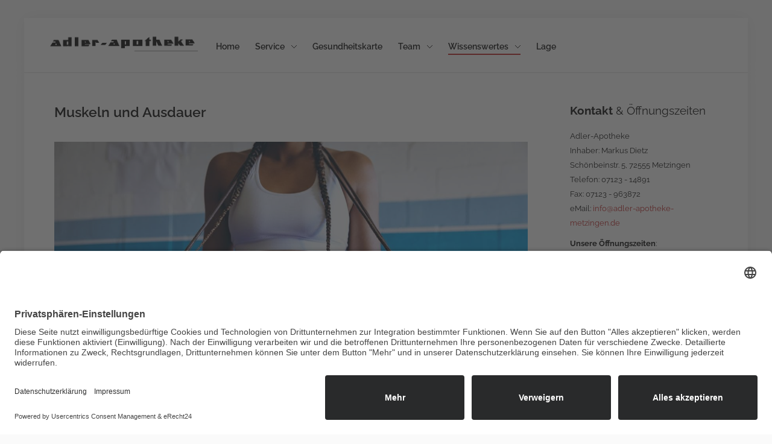

--- FILE ---
content_type: text/html; charset=utf-8
request_url: https://www.adler-apotheke-metzingen.de/wissenswertes/wissenswertesfuersie/muskeln-und-ausdauer
body_size: 13671
content:
<!DOCTYPE HTML>
<html xml:lang="de-DE" lang="de-DE"
 class=" com_content">
<head>
<meta charset="utf-8">
	<meta name="author" content="Matthias Köpf">
	<meta name="description" content="Website der Adler-Apotheke in Metzingen, Inhaber: Markus Dietz, Schönbeinstraße 5, 72555 Metzingen, Tel.: 07123 - 14891, Fax: 07123 - 963872 webtelligent">
	<meta name="generator" content="Joomla! - Open Source Content Management">
	<title>Muskeln und Ausdauer – Adler-Apotheke Metzingen Markus Dietz</title>
	<link href="https://www.adler-apotheke-metzingen.de/component/search/?layout=blog&amp;id=777&amp;Itemid=800&amp;catid=72&amp;format=opensearch" rel="search" title="Suchen Adler-Apotheke Metzingen Markus Dietz" type="application/opensearchdescription+xml">
	<link href="/templates/business_line/favicon.ico" rel="icon" type="image/vnd.microsoft.icon">
<link href="/media/vendor/joomla-custom-elements/css/joomla-alert.min.css?0.4.1" rel="stylesheet" data-jtaldef-processed="2.0.11"/>
	<link href="/media/plg_system_jcemediabox/css/jcemediabox.min.css?7d30aa8b30a57b85d658fcd54426884a" rel="stylesheet" data-jtaldef-processed="2.0.11">
	<link href="/media/plg_system_jcepro/site/css/content.min.css?86aa0286b6232c4a5b58f892ce080277" rel="stylesheet" data-jtaldef-processed="2.0.11">
	<style>div.mod_search35 input[type="search"]{ width:auto; }</style>
<script src="/media/vendor/jquery/js/jquery.min.js?3.7.1"></script>
	<script src="/media/legacy/js/jquery-noconflict.min.js?504da4"></script>
	<script src="/media/mod_menu/js/menu.min.js?21a085" type="module"></script>
	<script type="application/json" class="joomla-script-options new">{"joomla.jtext":{"ERROR":"Fehler","MESSAGE":"Nachricht","NOTICE":"Hinweis","WARNING":"Warnung","JCLOSE":"Schließen","JOK":"OK","JOPEN":"Öffnen"},"system.paths":{"root":"","rootFull":"https:\/\/www.adler-apotheke-metzingen.de\/","base":"","baseFull":"https:\/\/www.adler-apotheke-metzingen.de\/"},"csrf.token":"e7c63d134b088c19d41051df7f350563"}</script>
	<script src="/media/system/js/core.min.js?a3d8f8"></script>
	<script src="/media/vendor/webcomponentsjs/js/webcomponents-bundle.min.js?2.8.0" nomodule defer></script>
	<script src="/media/vendor/bootstrap/js/alert.min.js?5.3.8" type="module"></script>
	<script src="/media/vendor/bootstrap/js/button.min.js?5.3.8" type="module"></script>
	<script src="/media/vendor/bootstrap/js/carousel.min.js?5.3.8" type="module"></script>
	<script src="/media/vendor/bootstrap/js/collapse.min.js?5.3.8" type="module"></script>
	<script src="/media/vendor/bootstrap/js/dropdown.min.js?5.3.8" type="module"></script>
	<script src="/media/vendor/bootstrap/js/modal.min.js?5.3.8" type="module"></script>
	<script src="/media/vendor/bootstrap/js/offcanvas.min.js?5.3.8" type="module"></script>
	<script src="/media/vendor/bootstrap/js/popover.min.js?5.3.8" type="module"></script>
	<script src="/media/vendor/bootstrap/js/scrollspy.min.js?5.3.8" type="module"></script>
	<script src="/media/vendor/bootstrap/js/tab.min.js?5.3.8" type="module"></script>
	<script src="/media/vendor/bootstrap/js/toast.min.js?5.3.8" type="module"></script>
	<script src="/media/system/js/joomla-hidden-mail.min.js?80d9c7" type="module"></script>
	<script src="/media/system/js/messages.min.js?9a4811" type="module"></script>
	<script src="/media/plg_system_jcemediabox/js/jcemediabox.min.js?7d30aa8b30a57b85d658fcd54426884a" data-jtaldef-processed="2.0.11"></script>
	<script src="https://www.adler-apotheke-metzingen.de/templates/business_line/js/jquery/jquery-ui-addons.js" data-jtaldef-processed="2.0.11"></script>
	<script type="application/ld+json">{"@context":"https://schema.org","@type":"BreadcrumbList","@id":"https://www.adler-apotheke-metzingen.de/#/schema/BreadcrumbList/52","itemListElement":[{"@type":"ListItem","position":1,"item":{"@id":"https://www.adler-apotheke-metzingen.de/","name":"Home"}},{"@type":"ListItem","position":2,"item":{"@id":"https://www.adler-apotheke-metzingen.de/wissenswertes/wissenswertesfuersie","name":"Wissenswertes"}},{"@type":"ListItem","position":3,"item":{"@id":"https://www.adler-apotheke-metzingen.de/wissenswertes/wissenswertesfuersie","name":"Wissenswertes"}},{"@type":"ListItem","position":4,"item":{"name":"Muskeln und Ausdauer"}}]}</script>
	<script type="application/ld+json">{"@context":"https://schema.org","@graph":[{"@type":"Organization","@id":"https://www.adler-apotheke-metzingen.de/#/schema/Organization/base","name":"Adler-Apotheke Metzingen Markus Dietz","url":"https://www.adler-apotheke-metzingen.de/"},{"@type":"WebSite","@id":"https://www.adler-apotheke-metzingen.de/#/schema/WebSite/base","url":"https://www.adler-apotheke-metzingen.de/","name":"Adler-Apotheke Metzingen Markus Dietz","publisher":{"@id":"https://www.adler-apotheke-metzingen.de/#/schema/Organization/base"}},{"@type":"WebPage","@id":"https://www.adler-apotheke-metzingen.de/#/schema/WebPage/base","url":"https://www.adler-apotheke-metzingen.de/wissenswertes/wissenswertesfuersie/muskeln-und-ausdauer","name":"Muskeln und Ausdauer – Adler-Apotheke Metzingen Markus Dietz","description":"Website der Adler-Apotheke in Metzingen, Inhaber: Markus Dietz, Schönbeinstraße 5, 72555 Metzingen, Tel.: 07123 - 14891, Fax: 07123 - 963872 webtelligent","isPartOf":{"@id":"https://www.adler-apotheke-metzingen.de/#/schema/WebSite/base"},"about":{"@id":"https://www.adler-apotheke-metzingen.de/#/schema/Organization/base"},"inLanguage":"de-DE","breadcrumb":{"@id":"https://www.adler-apotheke-metzingen.de/#/schema/BreadcrumbList/52"}},{"@type":"Article","@id":"https://www.adler-apotheke-metzingen.de/#/schema/com_content/article/777","name":"Muskeln und Ausdauer","headline":"Muskeln und Ausdauer","inLanguage":"de-DE","isPartOf":{"@id":"https://www.adler-apotheke-metzingen.de/#/schema/WebPage/base"}}]}</script>
	<script>jQuery(document).ready(function(){WfMediabox.init({"base":"\/","theme":"standard","width":"","height":"","lightbox":0,"shadowbox":0,"icons":1,"overlay":1,"overlay_opacity":0.8,"overlay_color":"#000000","transition_speed":500,"close":2,"labels":{"close":"PLG_SYSTEM_JCEMEDIABOX_LABEL_CLOSE","next":"PLG_SYSTEM_JCEMEDIABOX_LABEL_NEXT","previous":"PLG_SYSTEM_JCEMEDIABOX_LABEL_PREVIOUS","cancel":"PLG_SYSTEM_JCEMEDIABOX_LABEL_CANCEL","numbers":"PLG_SYSTEM_JCEMEDIABOX_LABEL_NUMBERS","numbers_count":"PLG_SYSTEM_JCEMEDIABOX_LABEL_NUMBERS_COUNT","download":"PLG_SYSTEM_JCEMEDIABOX_LABEL_DOWNLOAD"},"swipe":true,"expand_on_click":true});});</script>



			<meta name="viewport"  content="width=device-width, initial-scale=1, maximum-scale=1, user-scalable=yes"/>
	
		<link href="https://www.adler-apotheke-metzingen.de/images/Favicon.ico#joomlaImage://local-images/Favicon.ico?width=16&height=16" rel="shortcut icon" type="image/x-icon" />
	
<script type="text/javascript">
	if(jQuery().jquery==='1.11.0') { jQuery.easing['easeOutExpo'] = jQuery.easing['easeOutCirc'] };
</script>

	<link href="https://www.adler-apotheke-metzingen.de/templates/business_line/css/bootstrap/bootstrap-default-min.css" rel="stylesheet" type="text/css" data-jtaldef-processed="2.0.11"/>
	<link href="https://www.adler-apotheke-metzingen.de/templates/business_line/css/bootstrap/bootstrap-responsive.css" rel="stylesheet" type="text/css" data-jtaldef-processed="2.0.11"/>
		


<!-- Css and js addons for vertex features -->
	<link rel="stylesheet" type="text/css" href="/media/plg_system_jtaldef/index/css/2c22d8c337feb5ad1a34c7aab8324b84.css?e1724ad6059ca16b4c07977b0f076c52" data-jtaldef-processed="2.0.11"/>
<style type="text/css"> /* MAX IMAGE WIDTH */img {  height:auto !important;   max-width:100% !important; -webkit-box-sizing: border-box !important; /* Safari/Chrome, other WebKit */ -moz-box-sizing: border-box !important; /* Firefox, other Gecko */ box-sizing: border-box !important; /* Opera/IE 8+ */  }#map_canvas img, .gm-style img { max-width:none !important; }.full_width { width:100% !important; -webkit-box-sizing: border-box !important; /* Safari/Chrome, other WebKit */ -moz-box-sizing: border-box !important; /* Firefox, other Gecko */ box-sizing: border-box !important; /* Opera/IE 8+ */ }.S5_submenu_itemTablet{ background:none !important; } #s5_right_wrap, #s5_left_wrap, #s5_right_inset_wrap, #s5_left_inset_wrap, #s5_right_top_wrap, #s5_left_top_wrap, #s5_right_bottom_wrap, #s5_left_bottom_wrap { width:100% !important; }   #s5_right_column_wrap { width:12.5% !important; margin-left:-12.5% !important; } #s5_left_column_wrap { width:0% !important; } #s5_center_column_wrap_inner { margin-right:25% !important; margin-left:0% !important; }  #s5_responsive_mobile_drop_down_wrap input { width:96% !important; } #s5_responsive_mobile_drop_down_search input { width:100% !important; }  @media screen and (max-width: 750px){ body { height:100% !important; position:relative !important;  padding-bottom:48px !important;  } #s5_responsive_menu_button { display:block !important; }  #s5_responsive_scroll_arrow, #s5_responsive_scroll_arrow a { display:block !important; }  }  @media screen and (max-width: 970px){ #subMenusContainer .S5_subtext { width:85%; } }   #s5_responsive_mobile_bottom_bar, #s5_responsive_mobile_top_bar { background:#0B0B0B; background: -moz-linear-gradient(top, #272727 0%, #0B0B0B 100%); /* FF3.6+ */ background: -webkit-gradient(linear, left top, left bottom, color-stop(0%,#272727), color-stop(100%,#0B0B0B)); /* Chrome,Safari4+ */ background: -webkit-linear-gradient(top, #272727 0%,#0B0B0B 100%); /* Chrome10+,Safari5.1+ */ background: -o-linear-gradient(top, #272727 0%,#0B0B0B 100%); /* Opera11.10+ */ background: -ms-linear-gradient(top, #272727 0%,#0B0B0B 100%); /* IE10+ */ background: linear-gradient(top, #272727 0%,#0B0B0B 100%); /* W3C */   font-family: Oswald !important; } .s5_responsive_mobile_drop_down_inner, .s5_responsive_mobile_drop_down_inner input, .s5_responsive_mobile_drop_down_inner button, .s5_responsive_mobile_drop_down_inner .button, #s5_responsive_mobile_drop_down_search .validate { font-family: Oswald !important; } .s5_responsive_mobile_drop_down_inner button:hover, .s5_responsive_mobile_drop_down_inner .button:hover, .s5_responsive_mobile_present #s5_responsive_mobile_drop_down_wrap .btn, .s5_responsive_mobile_present #s5_responsive_mobile_drop_down_wrap .btn:hover { background:#0B0B0B !important; } #s5_responsive_mobile_drop_down_menu, #s5_responsive_mobile_drop_down_menu a, #s5_responsive_mobile_drop_down_login a { font-family: Oswald !important; color:#FFFFFF !important; } #s5_responsive_mobile_bar_active, #s5_responsive_mobile_drop_down_menu .current a, .s5_responsive_mobile_drop_down_inner .s5_mod_h3, .s5_responsive_mobile_drop_down_inner .s5_h3_first { color:#BBBABA !important; } .s5_responsive_mobile_drop_down_inner button, .s5_responsive_mobile_drop_down_inner .button, .s5_responsive_mobile_present #s5_responsive_mobile_drop_down_wrap .btn, .s5_responsive_mobile_present #s5_responsive_mobile_drop_down_wrap .btn:hover { background:#BBBABA !important; } #s5_responsive_mobile_drop_down_menu .active ul li, #s5_responsive_mobile_drop_down_menu .current ul li a, #s5_responsive_switch_mobile a, #s5_responsive_switch_desktop a, #s5_responsive_mobile_drop_down_wrap { color:#FFFFFF !important; } #s5_responsive_mobile_toggle_click_menu span { border-right:solid 1px #272727; } #s5_responsive_mobile_toggle_click_menu { border-right:solid 1px #0B0B0B; } #s5_responsive_mobile_toggle_click_search span, #s5_responsive_mobile_toggle_click_register span, #s5_responsive_mobile_toggle_click_login span, #s5_responsive_mobile_scroll a { border-left:solid 1px #272727; } #s5_responsive_mobile_toggle_click_search, #s5_responsive_mobile_toggle_click_register, #s5_responsive_mobile_toggle_click_login, #s5_responsive_mobile_scroll { border-left:solid 1px #0B0B0B; } .s5_responsive_mobile_open, .s5_responsive_mobile_closed:hover, #s5_responsive_mobile_scroll:hover { background:#272727; } #s5_responsive_mobile_drop_down_menu .s5_responsive_mobile_drop_down_inner, #s5_responsive_mobile_drop_down_register .s5_responsive_mobile_drop_down_inner, #s5_responsive_mobile_drop_down_login .s5_responsive_mobile_drop_down_inner, #s5_responsive_mobile_drop_down_search .s5_responsive_mobile_drop_down_inner { background:#272727; } .s5_wrap { max-width:1200px !important; }                           .subMenusContainer, .s5_drop_down_container { position: fixed !important; } #s5_menu_wrap.s5_wrap {    position: fixed;  z-index:2;   margin-top:0px !important; }   #s5_menu_wrap { -webkit-transition: top 300ms ease-out; -moz-transition: top 300ms ease-out; -o-transition:top 300ms ease-out; transition: top 300ms ease-out; } #s5_menu_wrap.s5_wrap_fmfullwidth, #s5_menu_wrap.s5_wrap { top:0px; }  #s5_menu_wrap.s5_wrap, #s5_menu_wrap.s5_wrap_fmfullwidth {    }    </style><script type="text/javascript">/*<![CDATA[*/jQuery(document).ready(function(){if(window.addEventListener){window.addEventListener('scroll',s5_fm_check_scroll_height,false);window.addEventListener('resize',s5_fm_check_scroll_height,false);}
else if(window.attachEvent){window.attachEvent('onscroll',s5_fm_check_scroll_height);window.attachEvent('onreisze',s5_fm_check_scroll_height);}
window.setTimeout(s5_fm_check_scroll_height,100);}
);var s5_menu_wrap_height=0;var s5_menu_wrap_parent_height=0;var s5_menu_wrap_parent_parent_height=0;var s5_menu_wrap_run="no";function s5_fm_check_scroll_height(){if(s5_menu_wrap_run=="no"){s5_menu_wrap_height=document.getElementById("s5_menu_wrap").offsetHeight;s5_menu_wrap_parent_height=document.getElementById("s5_menu_wrap").parentNode.offsetHeight;s5_menu_wrap_parent_parent_height=document.getElementById("s5_menu_wrap").parentNode.parentNode.offsetHeight;s5_menu_wrap_run="yes";}
var s5_fmenuheight_new = 999999;
s5_fmenuheight_new = document.getElementById("s5_menu_wrap").offsetHeight;
if (window.pageYOffset >= 300 - s5_fmenuheight_new){document.getElementById("s5_menu_wrap").style.top = "0px";} else {document.getElementById("s5_menu_wrap").style.top = "-500px";}
if(document.getElementById("s5_floating_menu_spacer")!=null){if (window.pageYOffset >= 300 && window.innerWidth > 750){document.getElementById("s5_floating_menu_spacer").style.height = s5_menu_wrap_height + "px";
document.getElementById("s5_menu_wrap").className = 's5_wrap notfullwidth';
document.getElementById("subMenusContainer").className = 'subMenusContainer';
if (s5_menu_wrap_parent_height >= s5_menu_wrap_height - 20 && s5_menu_wrap_parent_parent_height >= s5_menu_wrap_height - 20 && document.getElementById("s5_menu_wrap").parentNode.style.position != "absolute" && document.getElementById("s5_menu_wrap").parentNode.parentNode.style.position != "absolute") {document.getElementById("s5_floating_menu_spacer").style.display = "block";}}else { document.getElementById("s5_menu_wrap").className = '';	if (document.body.innerHTML.indexOf("s5_menu_overlay_subs") <= 0) {document.getElementById("subMenusContainer").className = ''; }document.getElementById("s5_floating_menu_spacer").style.display = "none";}}}
</script>
<script type="text/javascript" src="https://www.adler-apotheke-metzingen.de/templates/business_line/js/core/s5_flex_menu-min.js"></script>
<script type="text/javascript" src="https://www.adler-apotheke-metzingen.de/templates/business_line/js/core/custom-script.js"></script>
<link rel="stylesheet" href="https://www.adler-apotheke-metzingen.de/templates/business_line/css/s5_flex_menu.css" type="text/css" data-jtaldef-processed="2.0.11"/>
		<link rel="stylesheet" href="https://www.adler-apotheke-metzingen.de/templates/business_line/css/general.css" type="text/css" data-jtaldef-processed="2.0.11"/>
	

<link href="https://www.adler-apotheke-metzingen.de/templates/business_line/css/template.css" rel="stylesheet" type="text/css" data-jtaldef-processed="2.0.11"/>



<link href="https://www.adler-apotheke-metzingen.de/templates/business_line/css/editor.css" rel="stylesheet" type="text/css" data-jtaldef-processed="2.0.11"/>

<link href="https://www.adler-apotheke-metzingen.de/templates/business_line/css/thirdparty.css" rel="stylesheet" type="text/css" data-jtaldef-processed="2.0.11"/>


<link rel="stylesheet" type="text/css" href="/media/plg_system_jtaldef/index/css/53f3e3c048f4979b5a8adca1cbc85ce3.css?edea8ccfdc28a382f812d46ef0285f9e" data-jtaldef-processed="2.0.11"/>




	<link rel="stylesheet" type="text/css" href="https://www.adler-apotheke-metzingen.de/templates/business_line/css/core/s5_responsive_bars-min.css" data-jtaldef-processed="2.0.11"/>
	<link href="https://www.adler-apotheke-metzingen.de/templates/business_line/css/core/s5_responsive_hide_classes-min.css" rel="stylesheet" type="text/css" data-jtaldef-processed="2.0.11"/>
	<style type="text/css"> @media screen and (min-width: 650px){.s5_responsive_mobile_sidebar_show_ltr {width:400px !important;}.s5_responsive_mobile_sidebar_body_wrap_show_ltr {margin-left:400px !important;}.s5_responsive_mobile_sidebar_show_rtl {width:400px !important;}.s5_responsive_mobile_sidebar_body_wrap_show_rtl {margin-right:400px !important;}#s5_responsive_mobile_sidebar_inner1 {width:400px !important;}}</style>


	<link rel="stylesheet" type="text/css" href="https://www.adler-apotheke-metzingen.de/templates/business_line/css/s5_responsive.css" data-jtaldef-processed="2.0.11"/>
	
	

	<link rel="stylesheet" type="text/css" href="https://www.adler-apotheke-metzingen.de/templates/business_line/css/custom.css" data-jtaldef-processed="2.0.11"/>
	<script type="text/javascript">
	//<![CDATA[
				        jQuery(document).ready( function() {
		            var myMenu = new MenuMatic({
				tabletWidth:1400,
                effect:"slide & fade",
                duration:500,
                physics: 'linear',
                hideDelay:250,
                orientation:"horizontal",
                tweakInitial:{x:0, y:0},
				                                     	            direction:{    x: 'right',    y: 'down' },
				                opacity:100            });
        });		
			//]]>	
    </script>    

<!-- Info Slide Script - Called in header so css validates -->

	

<!-- Resize column function -->	

<!-- File compression. Needs to be called last on this file -->	
<!-- The excluded files, listed below the compressed php files, are excluded because their calls vary per device or per browser. Included compression files are only ones that have no conditions and are included on all devices and browsers. Otherwise unwanted css will compile in the compressed files. -->	

<!-- Additional scripts to load inside of the header -->
<script id="usercentrics-cmp" async data-eu-mode="true" data-settings-id="jjFcaxmD9" src="https://app.eu.usercentrics.eu/browser-ui/latest/loader.js"></script>
<script type="application/javascript" src="https://sdp.eu.usercentrics.eu/latest/uc-block.bundle.js"></script>
<link rel="stylesheet" type="text/css" href="/media/plg_system_jtaldef/index/css/53f3e3c048f4979b5a8adca1cbc85ce3.css?edea8ccfdc28a382f812d46ef0285f9e" data-jtaldef-processed="2.0.11"/>

<style type="text/css">
.highlight_font, .slide_title, #s5_menu_inner, #subMenusContainer, h1, h2, h3, h4, h5, #s5_top_menu_login_wrap, .learn_about_us_title_sub, .centered_text, .progress_bar, .s5_va_active, .s5_va_inactive, .stats_item, .testimonials_text, .testimonial_details, .large_title_text, .employee_name, employee_title, .steps_boxes_number, .steps_boxes_title, #s5_footer_area2, #s5_bread_lang_wrap, #s5_custom_5_6_wrap, input, button, .btn, select, label, .s5_accordion_menu {
font-family: Raleway;
}

body, .inputbox {font-family: 'Raleway',Helvetica,Arial,Sans-Serif ;}

.btn-link, a, .highlight1, .stats_icon, .bottom_address .address_info i, #s5_responsive_menu_button:hover {
color:#BC1818;
}

#s5_search_wrap:hover, .s5_icon_search_close:hover, #s5_login:hover, #s5_register:hover, #s5_pos_top_menu a:hover, .learn_about_us_text_wrap i, .social_icon:hover, #subMenusContainer li.subParentBtn span:hover a, #subMenusContainer li.subMenuParentBtn span:hover a, #subMenusContainer li.subMenuParentBtn span:hover span.s5_sub_a_span, .S5_submenu_item.active a, .s5_accordion_menu #current a {
color:#940000 !important;
}

#s5_component_wrap_inner h2 a:hover, #s5_component_wrap_inner h1 a:hover, .highlight2, .employee_name, #s5_bottom_row3_area1 a:hover, #s5_bottom_menu_wrap a:hover, ul.menu li.current a {
color:#BC1818;
}

a:hover {
color:#940000;
}

#s5_nav li.mainMenuParentBtnFocused a, #s5_nav li.active a, #s5_nav li:hover a {
border-bottom:solid 2px #BC1818 !important;
}

.image_box_image:hover {
border:solid 6px #BC1818 !important;
}

.readon, .button, button, .s5_ls_readmore, .dropdown-menu li > a:hover, .dropdown-menu li > a:focus, .dropdown-submenu:hover > a, .dropdown-menu .active > a, .dropdown-menu .active > a:hover, .nav-list > .active > a, .nav-list > .active > a:hover, .nav-pills > .active > a, .nav-pills > .active > a:hover, .btn-group.open .btn-primary.dropdown-toggle, .btn-primary, .item-page .dropdown-menu li > a:hover, .blog .dropdown-menu li > a:hover, .item .dropdown-menu li > a:hover, .btn, .pagenav a, .ac-container label:hover, .ac-container2 label:hover, .jdGallery .carousel .carouselInner .active, p.readmore a:hover, .s5_is_css_10 .s5_is_slide_css_plus_circle:hover, .progress_bar3, .s5_tab_show_slide_button_active, .steps_boxes_highlight1, .module_round_box.highlight1 {
background:#BC1818 !important;
}

.readon:hover, .top_boxes_right, .progress_bar2, .steps_boxes_highlight2, p.readmore:hover a, .readon:hover, .button:hover, button:hover, .s5_accordion_menu h3:hover, .s5_accordion_menu h3.s5_am_open, .module_round_box.highlight2, .pagenav a:hover {
background:#BC1818 !important;
}

.readon_highlight2 {
background:#ad0909 !important;
}

.readon_highlight2:hover {
background:#9e0000 !important;
}

.readon_white {
background:#FFFFFF !important;
}

.module_round_box.highlight1_border {
border:solid 4px #BC1818;
}

.module_round_box.highlight2_border {
border:solid 4px #BC1818;
}

.slide_title {
color:#BC1818;
}

.uppercase, button, .button, .readon, .readmore a, .pagenav a, .btn, .s5_accordion_menu h3, .stats_text, .s5_va_active, .s5_va_inactive, .testimonial_name, #s5_bottom_row3_area1 .s5_mod_h3 {
text-transform:uppercase;
}


#s5_pos_custom_3, #s5_pos_custom_2 {
float:none;
width:auto;
}

.slideInfoZone .left, .slideInfoZone_unload .left {
-webkit-transform: scale(1) translate(0px,-32%);
-moz-transform: scale(1) translate(0px,-32%);
-ms-transform: scale(1) translate(0px,-32%);
-o-transform: scale(1) translate(0px,-32%);
}


#s5_center_column_wrap_inner {
padding-right:40px;
}
@media screen and (max-width: 1100px){
#s5_center_column_wrap_inner {
padding-right:20px;
}
}


#s5_top_area_wrap {
margin-bottom:0px !important;
border-bottom:1px solid #e7e6e6;
}


@media screen and (max-width: 750px){
#s5_menu_wrap.s5_wrap, #s5_menu_wrap.s5_wrap_fmfullwidth {
position:relative !important;
}
#s5_floating_menu_spacer {
display:none !important;
}
}


/* k2 stuff */
div.itemHeader h2.itemTitle, div.catItemHeader h3.catItemTitle, h3.userItemTitle a, #comments-form p, #comments-report-form p, #comments-form span, #comments-form .counter, #comments .comment-author, #comments .author-homepage,
#comments-form p, #comments-form #comments-form-buttons, #comments-form #comments-form-error, #comments-form #comments-form-captcha-holder {font-family: 'Raleway',Helvetica,Arial,Sans-Serif ;}
.s5_wrap{width:96%;}
</style>
</head>

<body id="s5_body">

<div id="s5_main_body_wrap">

<div id="s5_scrolltotop"></div>

<!-- Top Vertex Calls -->
<!-- Call mobile sidebar -->

<!-- Call top bar for mobile devices if layout is responsive -->	
	


	<!-- s5_responsive_mobile_top_bar_spacer must be called to keep a space at the top of the page since s5_responsive_mobile_top_bar_wrap is position absolute. -->	

	<div id="s5_responsive_mobile_top_bar_spacer"></div>



	<!-- s5_responsive_mobile_top_bar_wrap must be called off the page and not with display:none or it will cause issues with the togglers. -->

	<div id="s5_responsive_mobile_top_bar_wrap" style="margin-top:-50000px;position:absolute;z-index:20;top:0px">



		<div id="s5_responsive_mobile_top_bar" class="s5_responsive_mobile_bar_light">



				<div id="s5_responsive_mobile_toggle_click_menu" style="display:block;">

					<span></span>

				</div>

				

				
					<div id="s5_responsive_mobile_bar_active">

						<span>
														Wissenswertes
						</span>

					</div>

				
				

				<div id="s5_responsive_mobile_toggle_click_login" style="display:none;float:right">

					<span></span>

				</div>

				

				<div id="s5_responsive_mobile_toggle_click_register" style="display:none;float:right">

					<span></span>

				</div>

				

				<div id="s5_responsive_mobile_toggle_click_search" style="display:block;float:right">

					<span></span>

				</div>



			<div style="clear:both;height:0px"></div>

			

		</div>



		<div id="s5_responsive_mobile_drop_down_wrap" class="s5_responsive_mobile_drop_down_wrap_loading">

			<div id="s5_responsive_mobile_drop_down_menu">

				<div class="s5_responsive_mobile_drop_down_inner" style="-webkit-box-shadow: 0px 0px 16px rgba(0, 0, 0, 0.6);-moz-box-shadow: 0px 0px 16px rgba(0, 0, 0, 0.6);box-shadow: 0px 0px 16px rgba(0, 0, 0, 0.6);">

					
						<ul class="menu"><li class="item-435"><a href="/" >Home</a></li><li class="item-786 deeper parent"><a href="/service/unser-service-fuer-sie" >Service</a><ul><li class="item-799"><a href="/service/unser-service-fuer-sie" >Unser Service für Sie</a></li><li class="item-796"><a href="/service/online-bestellung" >Online-Bestellung</a></li><li class="item-1126"><a href="/service/rezept-vorbestellen" >Rezept vorbestellen</a></li><li class="item-789"><a href="/service/im-verleih" >Im Verleih</a></li><li class="item-790"><a href="/service/gesundheitsservice" >Gesundheitsservice</a></li><li class="item-788"><a href="/service/unsere-marken" >Unsere Marken</a></li><li class="item-787"><a href="/service/pollenflugkalender" >Pollenflugkalender</a></li></ul></li><li class="item-791"><a href="/gesundheitskarte" >Gesundheitskarte</a></li><li class="item-792 deeper parent"><a href="/das-adler-team" >Team</a><ul><li class="item-1127"><a href="/das-adler-team/team" >Team</a></li><li class="item-793"><a href="/das-adler-team/stammbaum" >Stammbaum</a></li></ul></li><li class="item-794 active deeper parent"><a href="/wissenswertes/wissenswertesfuersie" >Wissenswertes</a><ul><li class="item-800 current active"><a href="/wissenswertes/wissenswertesfuersie" aria-current="location">Wissenswertes</a></li><li class="item-798"><a href="/wissenswertes/pflanzenarchiv" >Pflanzenarchiv</a></li></ul></li><li class="item-797"><a href="/lage" >Lage</a></li></ul>
					
				</div>

			</div>

			

			<div id="s5_responsive_mobile_drop_down_search">

				<div class="s5_responsive_mobile_drop_down_inner" style="-webkit-box-shadow: 0px 0px 16px rgba(0, 0, 0, 0.6);-moz-box-shadow: 0px 0px 16px rgba(0, 0, 0, 0.6);box-shadow: 0px 0px 16px rgba(0, 0, 0, 0.6);">

					
					  
						<form method="post" action="https://www.adler-apotheke-metzingen.de/">

							<input type="text" onfocus="if (this.value=='Suchen...') this.value='';" onblur="if (this.value=='') this.value='Suchen...';" value="Suchen..." id="s5_responsive_mobile_search" name="searchword" />

							<input type="hidden" value="search" name="task" />

							<input type="hidden" value="com_search" name="option" />

							<input type="hidden" value="1" name="Itemid" />

						</form>

					
				</div>

			</div>

			

			<div id="s5_responsive_mobile_drop_down_login">

				<div class="s5_responsive_mobile_drop_down_inner" id="s5_responsive_mobile_drop_down_login_inner" style="-webkit-box-shadow: 0px 0px 16px rgba(0, 0, 0, 0.6);-moz-box-shadow: 0px 0px 16px rgba(0, 0, 0, 0.6);box-shadow: 0px 0px 16px rgba(0, 0, 0, 0.6);">

				</div>

			</div>

			

			
		

			<div id="s5_responsive_mobile_drop_down_register">

				<div class="s5_responsive_mobile_drop_down_inner" id="s5_responsive_mobile_drop_down_register_inner" style="-webkit-box-shadow: 0px 0px 16px rgba(0, 0, 0, 0.6);-moz-box-shadow: 0px 0px 16px rgba(0, 0, 0, 0.6);box-shadow: 0px 0px 16px rgba(0, 0, 0, 0.6);">

				</div>

			</div>

			

			
				

		</div>



	</div>



	<script type="text/javascript">

		var s5_responsive_trigger = 750;

		var s5_responsive_login_url = "";

		var s5_responsive_register_url = "";

		var s5_responsive_layout = "dropdowns";

	</script>

	<script type="text/javascript" src="https://www.adler-apotheke-metzingen.de/templates/business_line/js/core/s5_responsive_mobile_bar-min.js"></script>

	



<!-- Fixed Tabs -->	

<!-- Drop Down -->	

<!-- Parallax Backgrounds -->

<!-- Floating Menu Spacer -->
<div id="s5_floating_menu_spacer" style="display:none;width:100%;"></div>

<!-- Body Padding Div Used For Responsive Spacing -->
<div id="s5_body_padding">

	<div id="s5_top_area_wrap" class="s5_wrap">
	<!-- Header -->
		<header id="s5_header_area1">
		<div id="s5_header_area2">
		<div id="s5_menu_wrap">
			<div id="s5_menu_wrap_inner1">
			<div id="s5_menu_wrap_inner2">
									<div id="s5_responsive_menu_button" style="display:none" onclick="s5_responsive_mobile_sidebar()"><div class="s5_menuicon ion-android-menu"></div></div>
													<div id="s5_logo_wrap" class="s5_logo s5_logo_module">
																									<div id="s5_logo_text_wrap">
										<div class="moduletable">
			
<div id="mod-custom84" class="mod-custom custom">
    <p><a href="/"><img src="/images/admin/Logo_Adler_Apotheke_Metzingen.png" alt="Logo Adler Apotheke Metzingen" width="250" height="35" style="vertical-align: bottom; margin-top: 15px;" /></a></p></div>
		</div>
	
								<div style="clear:both;"></div>
							</div>
																		<div style="clear:both;"></div>
					</div>
				
										<nav id="s5_menu_inner">
							<ul id='s5_nav' class='menu'><li   class=' ' ><span class='s5_level1_span1'><span class='s5_level1_span2'><a  href="/"><span onclick='window.document.location.href="/"'>Home</span></a></span></span></li><li   class=' ' ><span class='s5_level1_span1'><span class='s5_level1_span2'><a  href="/service/unser-service-fuer-sie"><span onclick='window.document.location.href="/service/unser-service-fuer-sie"'>Service</span></a></span></span><ul style='float:left;'><li class=''><span class='S5_submenu_item'><a  href="/service/unser-service-fuer-sie"><span class='s5_sub_a_span' onclick='window.document.location.href="/service/unser-service-fuer-sie"'>Unser Service für Sie</span></a></span></li><li class=''><span class='S5_submenu_item'><a  href="/service/online-bestellung"><span class='s5_sub_a_span' onclick='window.document.location.href="/service/online-bestellung"'>Online-Bestellung</span></a></span></li><li class=''><span class='S5_submenu_item'><a  href="/service/rezept-vorbestellen"><span class='s5_sub_a_span' onclick='window.document.location.href="/service/rezept-vorbestellen"'>Rezept vorbestellen</span></a></span></li><li class=''><span class='S5_submenu_item'><a  href="/service/im-verleih"><span class='s5_sub_a_span' onclick='window.document.location.href="/service/im-verleih"'>Im Verleih</span></a></span></li><li class=''><span class='S5_submenu_item'><a  href="/service/gesundheitsservice"><span class='s5_sub_a_span' onclick='window.document.location.href="/service/gesundheitsservice"'>Gesundheitsservice</span></a></span></li><li class=''><span class='S5_submenu_item'><a  href="/service/unsere-marken"><span class='s5_sub_a_span' onclick='window.document.location.href="/service/unsere-marken"'>Unsere Marken</span></a></span></li><li class=''><span class='S5_submenu_item'><a  href="/service/pollenflugkalender"><span class='s5_sub_a_span' onclick='window.document.location.href="/service/pollenflugkalender"'>Pollenflugkalender</span></a></span></li></ul></li><li   class=' ' ><span class='s5_level1_span1'><span class='s5_level1_span2'><a  href="/gesundheitskarte"><span onclick='window.document.location.href="/gesundheitskarte"'>Gesundheitskarte</span></a></span></span></li><li   class=' ' ><span class='s5_level1_span1'><span class='s5_level1_span2'><a  href="/das-adler-team"><span onclick='window.document.location.href="/das-adler-team"'>Team</span></a></span></span><ul style='float:left;'><li class=''><span class='S5_submenu_item'><a  href="/das-adler-team/team"><span class='s5_sub_a_span' onclick='window.document.location.href="/das-adler-team/team"'>Team</span></a></span></li><li class=''><span class='S5_submenu_item'><a  href="/das-adler-team/stammbaum"><span class='s5_sub_a_span' onclick='window.document.location.href="/das-adler-team/stammbaum"'>Stammbaum</span></a></span></li></ul></li><li   class='active ' ><span class='s5_level1_span1'><span class='s5_level1_span2'><a  href="/wissenswertes/wissenswertesfuersie"><span onclick='window.document.location.href="/wissenswertes/wissenswertesfuersie"'>Wissenswertes</span></a></span></span><ul style='float:left;'><li class=''><span class='S5_submenu_item active'><a  href="/wissenswertes/wissenswertesfuersie"><span class='s5_sub_a_span' onclick='window.document.location.href="/wissenswertes/wissenswertesfuersie"'>Wissenswertes</span></a></span></li><li class=''><span class='S5_submenu_item'><a  href="/wissenswertes/pflanzenarchiv"><span class='s5_sub_a_span' onclick='window.document.location.href="/wissenswertes/pflanzenarchiv"'>Pflanzenarchiv</span></a></span></li></ul></li><li   class=' ' ><span class='s5_level1_span1'><span class='s5_level1_span2'><a  href="/lage"><span onclick='window.document.location.href="/lage"'>Lage</span></a></span></span></li></ul>							<div style="clear:both;"></div>
						</nav>
													<div onclick="s5_search_open()" id="s5_search_wrap" class="ion-search"></div>
					<div id="s5_search_overlay" class="s5_search_close">
						<div class="ion-close s5_icon_search_close" onclick="s5_search_close()"></div>
						<div class="s5_wrap">
							<div id="s5_search_pos_wrap">
										
			<div class="module_round_box_outer">
				
				<div class="module_round_box ">
					
					<div class="s5_module_box_1">
						<div class="s5_module_box_2">
															<div class="s5_mod_h3_outer">
									<h3 class="s5_mod_h3">
																												<span class="s5_h3_first">Suche </span><span
												class="s5_h3_last"></span>
																</h3>
																	</div>
																<div class="s5_mod_h3_below" style="clear:both"></div>
														<div class="s5_outer ">
								<div class="search mod_search35">
	<form action="/wissenswertes/wissenswertesfuersie/muskeln-und-ausdauer" method="post" class="form-inline" role="search">
		<label for="mod-search-searchword35" class="element-invisible">Suchen</label> <input name="searchword" id="mod-search-searchword35" maxlength="200"  class="inputbox search-query input-medium" type="search" size="20" placeholder="Suchen ..." /> <button class="button btn btn-primary" onclick="this.form.searchword.focus();">Los</button>		<input type="hidden" name="task" value="search" />
		<input type="hidden" name="option" value="com_search" />
		<input type="hidden" name="Itemid" value="800" />
	</form>
</div>
							</div>
							<div style="clear:both; height:0px"></div>
						</div>
					</div>
				
				</div>
			
			</div>
		
		
							</div>
						</div>
					</div>
							</div>
			</div>
		</div>
						</div>
		</header>
	<!-- End Header -->

		
				<div style="clear:both;"></div>
	</div>

	<!-- Top Row1 -->
			<!-- End Top Row1 -->



	<!-- Top Row2 -->
			<!-- End Top Row2 -->



	<!-- Top Row3 -->
			<!-- End Top Row3 -->


	<!-- Above Columns Wrap -->
			<!-- End Above Columns Wrap -->

	<!-- Center area -->
				<section id="s5_center_area1" class="s5_slidesection s5_no_custom_bg">
		<div id="s5_center_area2" class="s5_no_custom_bg">
		<div id="s5_center_area_inner" class="s5_wrap">
		<div id="s5_center_area_inner2">

			<!-- Columns wrap, contains left, right and center columns -->
			<section id="s5_columns_wrap" class="s5_no_custom_bg">
			<div id="s5_columns_wrap_inner" class="s5_no_custom_bg">

				<section id="s5_center_column_wrap">
				<div id="s5_center_column_wrap_inner" style="margin-left:0px; margin-right:25px;">

					
					
						<section id="s5_component_wrap">
						<div id="s5_component_wrap_inner">

							
														<main>
								<div id="system-message-container" aria-live="polite"></div>

<div class="com-content-article item-page">
    <meta itemprop="inLanguage" content="de-DE">
    
    
        <div class="page-header">
        <h1>
            Muskeln und Ausdauer        </h1>
                            </div>
        
        
    
    
        
                                                <div class="com-content-article__body">
        <p><img style="margin-bottom: 20px;" src="https://portal.apocdn.net/news/imago_Pille_und_Sport_Wavebreak_Media_Ltd_0115898500h-a.jpg" alt="" width="1000px" height="NaN" /></p><h4><strong>Schlechter im Sport wegen der Pille?</strong></h4><p class="bodytext">Dass die sportliche Leistung mit dem weiblichen Zyklus schwankt, ist bekannt. Doch hat auch die Antibaby-Pille als hormonelles Verhütungsmittel Einfluss darauf, wie gut Sportlerinnen in Form sind?
</p><p class="bodytext"> <b>Hormone und Muskelaufbau</b>
</p><p class="bodytext">Ob die Psyche oder den Körper – Hormone beeinflussen unseren Körper in vielerlei Hinsicht. In einigen Arzneimitteln macht man sich diese Wirkung gezielt zu Nutze, etwa bei der Verhütung. So enthält etwa die Antibabypille (außer der Minipille) eine Kombination aus den Geschlechtshormonen Östrogen und Gestagen und verhindert so eine Schwangerschaft. Gleichzeitig sorgt die Pille aber auch dafür, dass der weibliche Testosteronspiegel sinkt. Testosteron wiederum ist wichtig für den Muskelaufbau. Deshalb haben Forscher*innen in mehreren Studien untersucht, ob die Einnahme der Pille die Leistung von Sportlerinnen verschlechtert.
</p><p class="bodytext"><b>Ausdauer leicht verringert</b>
</p><p class="bodytext">Noch liefert die Auswertung der Studien keine klare Antwort. Es gibt Hinweise darauf, dass zumindest die Ausdauerleistung unter der Pille geringfügig sinkt. Ein Grund dafür könnte sein, dass Frauen durch die Pille etwas weniger Sauerstoff aufnehmen – das legte zumindest eine (leider sehr kleine) Studie nahe, bei der die Zusammensetzung der Atemluft analysiert wurde. Auch ist nicht klar, ob der Effekt überhaupt spürbare Auswirkungen hat. Eine geringere Zunahme der Muskelkraft ließ sich bisher noch nicht nachweisen.
</p><p class="bodytext"><b>Am besten selbst testen</b>
</p><p class="bodytext">Die mangelnde Qualität der Studien ist übrigens unter anderem darauf zurückzuführen, dass es unter den Teilnehmerinnen keine Placebo-Gruppen gab. Damit eine Studie verlässliche Aussagen liefert, werden Medikamente nämlich an zwei Gruppen getestet: Eine Gruppe erhält eine Tablette mit Wirkstoff, die andere ohne (Placebo-Gruppe). Bei der Pille ist das leider nur schwer möglich, weil der fehlende Wirkstoff eine Schwangerschaft zu Folge haben könnte. <br />Wer also auf Nummer sicher in Sachen Trainingserfolg gehen möchte, dem bleibt im Moment nur eines übrig: Ausprobieren, wie sich die Pille im konkreten Fall auswirkt.
</p><p class="bodytext">Quelle: <a href="https://www.medizin-transparent.at/pille-sport/" target="_blank">www.medizin-transparent.at</a> </p><p>17.07.2023 Autor: Sara Steer Bildrechte: Wavebreak Media Ltd/imago-images.de</p>    </div>

        
        
<nav class="pagenavigation" aria-label="Seitennavigation">
    <span class="pagination ms-0">
                <a class="btn btn-sm btn-secondary previous" href="/wissenswertes/wissenswertesfuersie/wie-sich-uv-filter-unterscheiden" rel="prev">
            <span class="visually-hidden">
                Vorheriger Beitrag: Wie sich UV-Filter unterscheiden            </span>
            <span class="icon-chevron-left" aria-hidden="true"></span> <span aria-hidden="true">Zurück</span>            </a>
                    <a class="btn btn-sm btn-secondary next" href="/wissenswertes/wissenswertesfuersie/testosterongabe-sicher-fuers-herz" rel="next">
            <span class="visually-hidden">
                Nächster Beitrag: Testosterongabe sicher fürs Herz            </span>
            <span aria-hidden="true">Weiter</span> <span class="icon-chevron-right" aria-hidden="true"></span>            </a>
        </span>
</nav>
                                        </div>
								<div style="clear:both;height:0px"></div>
							</main>
							
							
								<section id="s5_below_body_wrap">

									<div id="s5_below_body">
									<div id="s5_below_body_inner">

																					<div id="s5_pos_below_body_1" class="s5_float_left" style="width:100%">
															
			<div class="module_round_box_outer">
				
				<div class="module_round_box-grey">
					
					<div class="s5_module_box_1">
						<div class="s5_module_box_2">
														<div class="s5_outer-grey">
								
<div id="mod-custom152" class="mod-custom custom">
    <hr />
<h3 style="text-align: center;"><br />Hinweis zum Datenschutz</h3>
<p style="text-align: center;">Der Schutz Ihrer personenbezogenen Daten ist uns sehr wichtig. Bitte entnehmen Sie die von uns getroffenen Ma&szlig;nahmen folgendem Informationsblatt.</p>
<p class="readmore" style="text-align: center;"><a href="/images/stories/Kundeninformation_Datenschutz.pdf" target="_blank" class="btn">Patienten- und Kundeninformation zum Datenschutz</a></p></div>
							</div>
							<div style="clear:both; height:0px"></div>
						</div>
					</div>
				
				</div>
			
			</div>
		
		
											</div>
										
										
										
										
										
										
										<div style="clear:both; height:0px"></div>

									</div>
									</div>
								</section>

							
						</div>
						</section>

					
					
				</div>
				</section>
				<!-- Left column -->
								<!-- End Left column -->
				<!-- Right column -->
									<aside id="s5_right_column_wrap" class="s5_float_left" style="width:25px; margin-left:-25px">
					<div id="s5_right_column_wrap_inner">
																									<div id="s5_right_wrap" class="s5_float_left" style="width:25px">
											
			<div class="module_round_box_outer">
				
				<div class="module_round_box-grey">
					
					<div class="s5_module_box_1">
						<div class="s5_module_box_2">
															<div class="s5_mod_h3_outer">
									<h3 class="s5_mod_h3">
																												<span class="s5_h3_first">Kontakt </span><span
												class="s5_h3_last"> & Öffnungszeiten</span>
																</h3>
																	</div>
																<div class="s5_mod_h3_below" style="clear:both"></div>
														<div class="s5_outer-grey">
								
<div id="mod-custom147" class="mod-custom custom">
    <p>Adler-Apotheke<br />Inhaber: Markus Dietz<br />Sch&ouml;nbeinstr. 5, 72555 Metzingen<br />Telefon: 07123 - 14891 <br />Fax: 07123 - 963872 <br />eMail: <joomla-hidden-mail  is-link="1" is-email="1" first="aW5mbw==" last="YWRsZXItYXBvdGhla2UtbWV0emluZ2VuLmRl" text="aW5mb0BhZGxlci1hcG90aGVrZS1tZXR6aW5nZW4uZGU=" base="" >Diese E-Mail-Adresse ist vor Spambots geschützt! Zur Anzeige muss JavaScript eingeschaltet sein.</joomla-hidden-mail></p>
<p><strong>Unsere &Ouml;ffnungszeiten</strong>:<br />Montag - Freitag: 8:00-12:30 Uhr&nbsp;und <br />14:00-18:30 Uhr<br />Samstag: 8:00 - 12:30 Uhr</p></div>
							</div>
							<div style="clear:both; height:0px"></div>
						</div>
					</div>
				
				</div>
			
			</div>
		
					
			<div class="module_round_box_outer">
				
				<div class="module_round_box ">
					
					<div class="s5_module_box_1">
						<div class="s5_module_box_2">
															<div class="s5_mod_h3_outer">
									<h3 class="s5_mod_h3">
																												<span class="s5_h3_first">Rezept </span><span
												class="s5_h3_last"> vorbestellen</span>
																</h3>
																	</div>
																<div class="s5_mod_h3_below" style="clear:both"></div>
														<div class="s5_outer ">
								
<div id="mod-custom163" class="mod-custom custom">
    <p><a href="/service/rezept-vorbestellen"><img src="/images/admin/featured/meine-apotheke-app-home.jpg" alt="APP Meine Apotheke" width="500" height="340" style="margin-top: 15px; margin-bottom: 20px;" /></a></p></div>
							</div>
							<div style="clear:both; height:0px"></div>
						</div>
					</div>
				
				</div>
			
			</div>
		
					
			<div class="module_round_box_outer">
				
				<div class="module_round_box highlight2">
					
					<div class="s5_module_box_1">
						<div class="s5_module_box_2">
														<div class="s5_outer highlight2">
								
<div id="mod-custom164" class="mod-custom custom">
    <p style="text-align: center;"><span style="font-size: 14pt; color: #ffffff;"><a href="https://www.lak-bw.de/notdienstportal/schnellsuche.html" target="_blank" rel="noopener noreferrer" style="color: #ffffff;"><strong>Apotheken-Notdienst</strong></a></span></p></div>
							</div>
							<div style="clear:both; height:0px"></div>
						</div>
					</div>
				
				</div>
			
			</div>
		
		
							</div>
																		<div style="clear:both;height:0px;"></div>
					</div>
					</aside>
								<!-- End Right column -->
			</div>
			</section>
			<!-- End columns wrap -->


		</div>
		</div>
		</div>
		</section>
			<!-- End Center area -->


	<!-- Below Columns Wrap -->
			<!-- End Below Columns Wrap -->

	<!-- Bottom Row1 -->
			<!-- End Bottom Row1 -->


	<!-- Bottom Row2 -->
			<!-- End Bottom Row2 -->

	
			<div id="s5_bread_lang_wrap">
		<div id="s5_bread_lang_wrap_inner" class="s5_wrap">
		<div id="s5_bread_lang_wrap_inner2">
													<div id="s5_breadcrumb_wrap">
							<div class="moduletable">
			<nav class="mod-breadcrumbs__wrapper" aria-label="Breadcrumbs">
    <ol class="mod-breadcrumbs breadcrumb px-3 py-2">
                    <li class="mod-breadcrumbs__here float-start">
                Aktuelle Seite: &#160;
            </li>
        
        <li class="mod-breadcrumbs__item breadcrumb-item"><a href="/" class="pathway"><span>Home</span></a></li><li class="mod-breadcrumbs__item breadcrumb-item"><a href="/wissenswertes/wissenswertesfuersie" class="pathway"><span>Wissenswertes</span></a></li><li class="mod-breadcrumbs__item breadcrumb-item"><a href="/wissenswertes/wissenswertesfuersie" class="pathway"><span>Wissenswertes</span></a></li><li class="mod-breadcrumbs__item breadcrumb-item active"><span>Muskeln und Ausdauer</span></li>    </ol>
    </nav>
		</div>
	
				</div>
				<div style="clear:both;"></div>
					<div style="clear:both;height:0px;"></div>
		</div>
		</div>
		</div>
	
	<!-- Bottom Row3 -->
			<!-- End Bottom Row3 -->


	<!-- Footer Area -->
		<footer id="s5_footer_area1" class="s5_wrap s5_slidesection">
		<div id="s5_footer_area2">
		<div id="s5_footer_area_inner">

							<div id="s5_footer_module">
							<div class="moduletable-highlight">
			
<div id="mod-custom142" class="mod-custom custom">
    <p>© 2025 Adler-Apotheke Metzingen Markus Dietz. Alle Rechte vorbehalten.</p></div>
		</div>
	
				</div>
			
							<div id="s5_scroll_wrap">
					<script type="text/javascript">
/*! Jquery scrollto function */
!function(o,n){var l=function(){var l,t=n(o.documentElement),e=n(o.body);return t.scrollTop()?t:(l=e.scrollTop(),e.scrollTop(l+1).scrollTop()==l?t:e.scrollTop(l))}();n.fn.smoothScroll=function(o){return o=~~o||400,this.find('a[href*="#s5"]').click(function(t){var e=this.hash,a=n(e);location.pathname.replace(/^\//,"")===this.pathname.replace(/^\//,"")&&location.hostname===this.hostname&&a.length&&(t.preventDefault(),jQuery.fn.fullpage?jQuery.fn.fullpage.scrollPage2(a):l.stop().animate({scrollTop:a.offset().top},o,function(){location.hash=e}))}).end()}}(document,jQuery);
function initSmoothscroll(){
	jQuery('html').smoothScroll(700);
}
jQuery(document).ready(function(){
	initSmoothscroll();
});
var s5_page_scroll_enabled = 1;
function s5_page_scroll(obj){ if(jQuery.browser.mozilla) var target = 'html'; else var target='html body'; jQuery(target).stop().animate({scrollTop:jQuery(obj).offset().top},700,function(){location.hash=obj}); } 
function s5_hide_scroll_to_top_display_none() { if (window.pageYOffset < 300) { document.getElementById("s5_scrolltopvar").style.display = "none"; } }
function s5_hide_scroll_to_top_fadein_class() { document.getElementById("s5_scrolltopvar").className = "s5_scrolltop_fadein"; }
function s5_hide_scroll_to_top() {
    var s5_scroll_top = document.getElementById("s5_scrolltopvar");
    if (s5_scroll_top) {
        if (window.pageYOffset >= 300) {
            s5_scroll_top.style.display = "block";
            s5_scroll_top.style.visibility = "visible";
            window.setTimeout(s5_hide_scroll_to_top_fadein_class, 300);
        } else {
            s5_scroll_top.className = "s5_scrolltop_fadeout";
            window.setTimeout(s5_hide_scroll_to_top_display_none, 300);
        }
    }
}
jQuery(document).ready( function() {s5_hide_scroll_to_top();});
jQuery(window).resize(s5_hide_scroll_to_top);
if(window.addEventListener) {
	window.addEventListener('scroll', s5_hide_scroll_to_top, false);   
}
else if (window.attachEvent) {
	window.attachEvent('onscroll', s5_hide_scroll_to_top); 
}
</script>
<div id="s5_scrolltopvar" class="s5_scrolltop_fadeout" style="visibility:hidden">
<a href="#s5_scrolltotop" id="s5_scrolltop_a" class="s5_scrolltotop"></a>
</div>


	
				</div>
			
							<div id="s5_responsive_scroll_arrow" style="display:none">
					<a href="#s5_scrolltotop" class="s5_scrolltotop"></a>
				</div>
			

							<div id="s5_bottom_menu_wrap">
							<div class="moduletable">
			<ul class="mod-menu mod-list nav ">
<li class="nav-item item-541"><a href="/suche" >Suche</a></li><li class="nav-item item-795"><a href="/impressum" >Impressum</a></li><li class="nav-item item-838"><a href="/datenschutzerklaerung" >Datenschutzerklärung</a></li></ul>
		</div>
	
				</div>
						<div style="clear:both; height:0px"></div>

		</div>
		</div>
		</footer>
	<!-- End Footer Area -->

	

	<!-- Bottom Vertex Calls -->
	<!-- Page scroll, tooltips, multibox -->	
		<!-- Start compression if enabled -->	
			
<!-- Additional scripts to load just before closing body tag -->
	<!-- Matomo -->
<script type="text/plain" data-usercentrics="Matomo">
  var _paq = _paq || [];
  /* tracker methods like "setCustomDimension" should be called before "trackPageView" */
  _paq.push(['trackPageView']);
  _paq.push(['enableLinkTracking']);
  (function() {
    var u="//piwik.webtelligent.de/";
    _paq.push(['setTrackerUrl', u+'piwik.php']);
    _paq.push(['setSiteId', '14']);
    var d=document, g=d.createElement('script'), s=d.getElementsByTagName('script')[0];
    g.type='text/javascript'; g.async=true; g.defer=true; g.src=u+'piwik.js'; s.parentNode.insertBefore(g,s);
  })();
</script>
<!-- End Matomo Code -->


<!-- Info Slide script - JS and CSS called in header -->
		
<!-- Scroll Reavel script - JS called in header -->
		
	
<!-- File compression. Needs to be called last on this file -->	
		
<!-- Responsive Bottom Mobile Bar -->
	<!-- Call bottom bar for mobile devices if layout is responsive -->	


	<div id="s5_responsive_mobile_bottom_bar_outer" style="display:none">
	<div id="s5_responsive_mobile_bottom_bar" class="s5_responsive_mobile_bar_light">
		<!-- Call mobile links if links are enabled and cookie is currently set to mobile -->	
		
			<div id="s5_responsive_switch_mobile">
				<a id="s5_responsive_switch" href="/?s5_responsive_switch_swwwadlerapothekemetzingende=0">Desktop Version</a>
			</div>
		

		
		<div style="clear:both;height:0px"></div>
	</div>
	</div>


<!-- Call bottom bar for all devices if user has chosen to see desktop version -->	

	
	
<!-- Closing call for mobile sidebar body wrap defined in includes top file -->

</div>
<!-- End Body Padding -->


<script>
function s5_search_open() {
	document.getElementById('s5_search_overlay').className = "s5_search_open";
	if (document.getElementById("s5_drop_down_container")) {
		document.getElementById("s5_drop_down_container").style.display = "none";
	}
}
function s5_search_close() {
	document.getElementById('s5_search_overlay').className = "s5_search_close";
	if (document.getElementById("s5_drop_down_container")) {
		document.getElementById("s5_drop_down_container").style.display = "block";
	}
}
</script>

<script>
function s5_check_boxes_height() {
	var s5_check_boxes_height_holder = 1;
	var s5_check_boxes_height1 = document.getElementById("s5_body").querySelectorAll('DIV');
	for (var s5_check_boxes_height1_y=0; s5_check_boxes_height1_y<s5_check_boxes_height1.length; s5_check_boxes_height1_y++) {
		if (s5_check_boxes_height1[s5_check_boxes_height1_y].className.indexOf("mage_box_item_inner2") >= 0) {
			s5_check_boxes_height1[s5_check_boxes_height1_y].style.minHeight = "1px";
			if (s5_check_boxes_height1[s5_check_boxes_height1_y].offsetHeight > s5_check_boxes_height_holder) {
				s5_check_boxes_height_holder = s5_check_boxes_height1[s5_check_boxes_height1_y].offsetHeight;
			}
		}
	}
	if (document.body.offsetWidth >= 550) {
	var s5_check_boxes_height2 = document.getElementById("s5_body").querySelectorAll('DIV');
	for (var s5_check_boxes_height2_y=0; s5_check_boxes_height2_y<s5_check_boxes_height2.length; s5_check_boxes_height2_y++) {
		if (s5_check_boxes_height2[s5_check_boxes_height2_y].className.indexOf("mage_box_item_inner2") >= 0) {
			s5_check_boxes_height2[s5_check_boxes_height2_y].style.minHeight = s5_check_boxes_height_holder + "px";
		}
	}
}
}
jQuery(document).ready( function() { s5_check_boxes_height(); });
jQuery(window).resize(s5_check_boxes_height);
function s5_check_employee_height() {
	var s5_check_employee_height_holder = 1;
	var s5_check_employee_height1 = document.getElementById("s5_body").querySelectorAll('DIV');
	for (var s5_check_employee_height1_y=0; s5_check_employee_height1_y<s5_check_employee_height1.length; s5_check_employee_height1_y++) {
		if (s5_check_employee_height1[s5_check_employee_height1_y].className.indexOf("mployee") >= 0) {
			s5_check_employee_height1[s5_check_employee_height1_y].style.minHeight = "1px";
			if (s5_check_employee_height1[s5_check_employee_height1_y].offsetHeight > s5_check_employee_height_holder) {
				s5_check_employee_height_holder = s5_check_employee_height1[s5_check_employee_height1_y].offsetHeight;
			}
		}
	}
	if (document.body.offsetWidth >= 550) {
	var s5_check_employee_height2 = document.getElementById("s5_body").querySelectorAll('DIV');
	for (var s5_check_employee_height2_y=0; s5_check_employee_height2_y<s5_check_employee_height2.length; s5_check_employee_height2_y++) {
		if (s5_check_employee_height2[s5_check_employee_height2_y].className.indexOf("mployee") >= 0) {
			s5_check_employee_height2[s5_check_employee_height2_y].style.minHeight = s5_check_employee_height_holder + "px";
		}
	}
}
}
jQuery(document).ready( function() { s5_check_employee_height(); });
jQuery(window).resize(s5_check_employee_height);
</script>

</div>
</body>
</html>

--- FILE ---
content_type: text/css
request_url: https://www.adler-apotheke-metzingen.de/media/plg_system_jtaldef/index/css/2c22d8c337feb5ad1a34c7aab8324b84.css?e1724ad6059ca16b4c07977b0f076c52
body_size: 247
content:
/* Oswald (latin,latin-ext) */
@font-face {
	font-family: 'Oswald';
	font-weight: 200;
	font-style: normal;
	src: url(/media/plg_system_jtaldef/index/fonts/TK3_WkUHHAIjg75cFRf3bXL8LICs13FvsUhiZQ.woff2) format('woff2'), url(/media/plg_system_jtaldef/index/fonts/TK3_WkUHHAIjg75cFRf3bXL8LICs13FvsUhiYw.woff) format('woff');
}
@font-face {
	font-family: 'Oswald';
	font-weight: 300;
	font-style: normal;
	src: url(/media/plg_system_jtaldef/index/fonts/TK3_WkUHHAIjg75cFRf3bXL8LICs169vsUhiZQ.woff2) format('woff2'), url(/media/plg_system_jtaldef/index/fonts/TK3_WkUHHAIjg75cFRf3bXL8LICs169vsUhiYw.woff) format('woff');
}
@font-face {
	font-family: 'Oswald';
	font-weight: 400;
	font-style: normal;
	src: url(/media/plg_system_jtaldef/index/fonts/TK3_WkUHHAIjg75cFRf3bXL8LICs1_FvsUhiZQ.woff2) format('woff2'), url(/media/plg_system_jtaldef/index/fonts/TK3_WkUHHAIjg75cFRf3bXL8LICs1_FvsUhiYw.woff) format('woff');
}
@font-face {
	font-family: 'Oswald';
	font-weight: 500;
	font-style: normal;
	src: url(/media/plg_system_jtaldef/index/fonts/TK3_WkUHHAIjg75cFRf3bXL8LICs18NvsUhiZQ.woff2) format('woff2'), url(/media/plg_system_jtaldef/index/fonts/TK3_WkUHHAIjg75cFRf3bXL8LICs18NvsUhiYw.woff) format('woff');
}
@font-face {
	font-family: 'Oswald';
	font-weight: 600;
	font-style: normal;
	src: url(/media/plg_system_jtaldef/index/fonts/TK3_WkUHHAIjg75cFRf3bXL8LICs1y9osUhiZQ.woff2) format('woff2'), url(/media/plg_system_jtaldef/index/fonts/TK3_WkUHHAIjg75cFRf3bXL8LICs1y9osUhiYw.woff) format('woff');
}
@font-face {
	font-family: 'Oswald';
	font-weight: 700;
	font-style: normal;
	src: url(/media/plg_system_jtaldef/index/fonts/TK3_WkUHHAIjg75cFRf3bXL8LICs1xZosUhiZQ.woff2) format('woff2'), url(/media/plg_system_jtaldef/index/fonts/TK3_WkUHHAIjg75cFRf3bXL8LICs1xZosUhiYw.woff) format('woff');
}

--- FILE ---
content_type: text/css
request_url: https://www.adler-apotheke-metzingen.de/templates/business_line/css/template.css
body_size: 12042
content:
* {
    margin: 0;
    padding: 0;
}

body {
    color: #7D7C7C;
    background-color: #FAFAFA;
    font-weight: 400;
    font-size: 1em;
    overflow-x: hidden;
    line-height: 155%;
}

body.contentpane,
body.mceContentBody {
    background: #FFFFFF;
}

#s5_main_body_wrap {
    font-size: 0.8em;
}


/* TEMPLATE DEFAULTS
----------------------------------------------------------- */

.s5_lr_tab {
    background: url(../images/s5_lrtab.png) 5px 2px repeat-y;
    cursor: pointer;
    position: fixed;
    padding-top: 16px;
    padding-bottom: 16px;
    width: 35px;
    line-height: 35px;
    z-index: 3
}

.s5_lr_tab:hover {
    background: url(../images/s5_lrtab.png) -30px 2px repeat-y
}

.s5_lr_tab_inner {
    font-size: 12pt;
    font-weight: 400;
    width: 35px;
    float: right
}

#s5_columns_wrap {
    overflow: hidden;
    position: relative;
    width: 100%
}

#s5_columns_wrap_inner {
    width: 200%
}

#s5_center_column_wrap {
    float: left;
    left: 50%;
    position: relative;
    width: 50%
}

#s5_center_column_wrap_inner {
    left: -100%;
    overflow: hidden;
    min-height: 1px;
    position: relative
}

#s5_left_column_wrap {
    float: left;
    left: -50%;
    position: relative
}

#s5_below_body_wrap {
    margin-top: 14px
}

#s5_main_body_wrap {
    min-height: 100%;
    width: 100%
}

#s5_width_wrap {
    position: relative;
    margin-left: auto;
    margin-right: auto
}

.s5_wrap {
    margin: 0 auto
}

.s5_float_left {
    float: left
}

.s5_frontenderrormsg {
    float: left;
    height: 48px;
    margin-top: -7px;
    width: 61px;
    background: url(../images/vertex/error.png) no-repeat
}

#s5_above_body .s5_fourdivs_2 {
    padding-bottom: 15px;
    padding-right: 15px
}

#s5_below_body .s5_fourdivs_2 {
    padding-top: 15px;
    padding-right: 15px
}

#s5_above_body,
#s5_below_body {
    margin-right: -15px
}

.s5_fourdivs_title {
    margin-bottom: 8px
}

#s5_drop_down_container_inner {
    padding: 30px 24px 0 0
}

#s5_drop_down_container {
    display: none;
    overflow: hidden
}

#s5_drop_down_button {
    cursor: pointer
}

#s5_drop_down_inner .s5_fourdivs_1 {
    padding-left: 24px;
    margin-bottom: 40px
}

#s5_drop_down_inner .s5_fourdivs_title {
    margin-bottom: 14px
}

#s5_drop_down_container_inner {
    z-index: 1;
    position: relative
}

#s5_drop_down_button {
    position: relative;
    z-index: 1
}


/* END TEMPLATE DEFAULTS
----------------------------------------------------------- */

a {
    text-decoration: none;
    cursor: pointer;
}

a:hover {
    text-decoration: underline;
}

a:active {
    outline: none;
}

a:focus {
    -moz-outline-style: none;
}

h1,
h2,
h3,
h4,
h5 {
    line-height: 130%;
    font-weight: 400;
    color: #000000;
}

h1 {
    font-size: 2.3em;
    margin-bottom: 10px;
}

h2 {
    font-size: 2.1em;
    margin-bottom: 10px;
}

#s5_component_wrap_inner h2,
#s5_component_wrap_inner h1 {
    font-size: 1.8em;
    font-weight: 600;
    margin-bottom: 30px;
}

#s5_component_wrap_inner h2 a,
#s5_component_wrap_inner h1 a {
    text-decoration: none;
    color: #000000;
}

h3 {
    font-size: 1.5em;
}

h4 {
    font-size: 1.3em;
}

h5 {
    font-size: 1.1em;
}

h3.s5_demo_h3 {
    background: #f9f8f8;
    font-size: 1.2em;
    font-weight: 500;
    margin-bottom: 25px;
    padding: 14px 20px;
    color: #000000;
    text-transform: capitalize;
    -moz-border-radius: 3px !important;
    -webkit-border-radius: 3px !important;
    border-radius: 3px !important;
}


/* FORM FIELDS
----------------------------------------------------------- */
.form-horizontal.well {
    background: none;
    border: none;
    box-shadow: none;
    padding: 0;
}

fieldset {
    padding-top: 7px;
    padding-bottom: 7px;
}

#form-login fieldset {
    border: none;
    padding-top: 0px;
}

#form-login p {
    padding-top: 0px;
}

#login br {
    display: none;
}

#login .button {
    margin-top: 8px;
    margin-bottom: 8px;
}

#login ul,
#form-login ul {
    padding-top: 8px;
    padding-bottom: 8px;
}

#cboxLoadedContent #modlgn-username,
#cboxLoadedContent #modlgn-passwd,
#cboxLoadedContent #username_vmlogin,
#cboxLoadedContent #password_vmlogin {
    width: 100% !important;
}

.inputbox,
.registration input,
.login input,
.contact-form input,
#jform_contact_message,
input,
textarea,
.validate,
select,
textarea,
input[type="text"],
input[type="password"],
input[type="datetime"],
input[type="datetime-local"],
input[type="date"],
input[type="month"],
input[type="time"],
input[type="week"],
input[type="number"],
input[type="email"],
input[type="url"],
input[type="search"],
input[type="tel"],
input[type="color"],
.uneditable-input {
    border: none;
    font-size: 0.9em;
    padding: 8px 12px;
    background: #FFFFFF;
    border: solid 1px #DAD9D9;
    font-weight: 300;
    color: #000000;
    -moz-box-sizing: border-box;
    -webkit-box-sizing: border-box;
    box-sizing: border-box;
    min-height: 40px;
    -moz-border-radius: 3px !important;
    -webkit-border-radius: 3px !important;
    border-radius: 3px !important;
}

.inputbox:hover,
.registration input:hover,
.login input:hover,
.contact-form input:hover,
#jform_contact_message:hover,
input:hover,
textarea:hover,
textarea:focus,
input[type="text"]:focus,
input[type="password"]:focus,
input[type="datetime"]:focus,
input[type="datetime-local"]:focus,
input[type="date"]:focus,
input[type="month"]:focus,
input[type="time"]:focus,
input[type="week"]:focus,
input[type="number"]:focus,
input[type="email"]:focus,
input[type="url"]:focus,
input[type="search"]:focus,
input[type="tel"]:focus,
input[type="color"]:focus,
.uneditable-input:focus {
    background: #FDF6DF;
}

.inputbox.mailchimp_signup {
    width: 35%;
    font-style: italic;
}

select.inputbox {
    behavior: none
}

select#limit {
    width: auto;
}

#filter-search,
select {
    font-size: 11pt!important
}

label.invalid {
    color: red
}

.invalid {
    border-color: red!important
}

.tool-tip {
    float: left;
    background: #CCC;
    border: 1px solid #333;
    padding: 5px;
    color: #000;
    max-width: 200px
}

.tool-title {
    padding: 15px 0 5px;
    margin: -15px 0 0;
    font-weight: 700;
    color: #000
}

.tool-text {
    color: #000;
    margin: 0
}

#response:empty {
    padding: 0;
    margin: 0
}

#login-form .input-prepend input {
    font-size: 14px !important;
}


/* BUTTONS
----------------------------------------------------------- */

.btn,
.button,
button,
.readon,
p.readmore a,
a.k2ReadMore,
.userItemReadMore,
div.catItemCommentsLink,
.userItemCommentsLink,
a.readmore-link,
a.comments-link,
div.itemCommentsForm form input {
    padding: 10px 26px;
    padding-top: 11px;
    padding-bottom: 9px;
    margin-top: 14px;
    margin-bottom: 0px;
    font-weight: 600;
    border: none;
    color: #FFFFFF !important;
    cursor: pointer;
    letter-spacing: 0;
    text-decoration: none;
    box-shadow: none;
    -moz-border-radius: 3px;
    -webkit-border-radius: 3px;
    border-radius: 3px;
    font-size: 0.9em;
    line-height: 20px;
}

a.btn {
    color: #FFFFFF !important;
    margin-top: 0px;
    font-size: inherit;
}

*:not([class*="edit"]) .control-group button,
.btn-group > .btn,
*:not([class*="edit"]) .control-group a.btn {
    -moz-border-radius: 3px !important;
    -webkit-border-radius: 3px !important;
    border-radius: 3px !important;
}

.readon {
    display: inline-block;
}

.readon_white {
    color: #000000 !important;
}

p.readmore a.btn span {
    display: none;
}

p.readmore a,
p.readmore {
    margin-right: 15px;
    margin-top: 15px;
}

.blog p.readmore a,
.blog p.readmore {
    display: inline-block;
}

p.readmore:hover a,
.readon:hover,
.button:hover,
button:hover {
    text-decoration: none;
}

.button {
    margin: 0px;
    margin-top: 0px;
    margin-right: 8px;
    color: #ffffff;
}

.btn-primary,
.pager a,
.pager a:hover,
.readon:hover {
    color: #FFFFFF !important;
}

.button:hover {
    border: none !important;
}


/* FONT CONTROLS
----------------------------------------------------------- */

#fontControls {
    float: right;
    margin-left: 30px;
    line-height: 1;
}

#fontControls a {
    color: #FFFFFF;
}

.decreaseSize {
    font-size: 12px;
}

.increaseSize {
    font-size: 22px;
}

.resetSize {
    font-size: 16px;
}


/* SCROLL TO TOP
----------------------------------------------------------- */

#s5_scrolltotop {
    height: 0;
    visibility: hidden;
}

.s5_scrolltotop {
    float: right;
    width: 30px;
    display: block;
    height: 30px;
    cursor: pointer;
    margin-left: 30px;
    background: url(../images/s5_scroll_arrow.png) no-repeat center center;
}

#s5_scroll_wrap {
    overflow: visible;
}


/* BODY ELEMENTS
----------------------------------------------------------- */

#s5_responsive_menu_button {
    float: left;
    font-size: 34px;
    display: none;
    margin-left: 38px;
    margin-top: 29px;
    color: #000000;
    cursor: pointer;
}

#s5_logo_wrap {
    float: left;
    cursor: pointer;
    margin-left: 38px;
    margin-right: 38px;
    position: absolute;
}

.s5_logo_css img {
    float: left;
}

#s5_menu_wrap {
    background: #FFFFFF;
    height: 90px;
}

.s5_custom_1_present {
    margin-bottom: -110px;
    position: absolute;
    z-index: 3;
    width: 100%;
    padding-top: 20px;
}

#s5_top_area_wrap,
.learn_about_us_wrap,
#s5_center_area_inner,
.module_round_box.shadow,
.stats_row,
.s5_yes_custom_bg,
.steps_boxes {
    background: #FFFFFF;
    -moz-box-shadow: 0 0px 26px rgba(0, 0, 0, 0.07);
    -webkit-box-shadow: 0 0px 26px rgba(0, 0, 0, 0.07);
    box-shadow: 0 0px 26px rgba(0, 0, 0, 0.07);
}

.s5_yes_custom_bg .s5_no_custom_bg,
.s5_yes_custom_bg .s5_yes_custom_bg {
    padding: 50px;
    padding-bottom: 24px;
}

#s5_header_area2 {
    margin: 0px !important;
    position: relative;
}

#s5_menu_inner {
    margin-left: auto;
    margin-right: auto;
    display: inline-block;
}

#s5_menu_wrap {
    text-align: center;
}

#s5_menu_wrap.s5_wrap,
#s5_menu_wrap.s5_wrap_fmfullwidth {
    height: 61px !important;
    border-bottom: solid 1px #E7E6E6;
    width: 100%;
}

#s5_menu_wrap.s5_wrap #s5_logo_wrap,
#s5_menu_wrap.s5_wrap_fmfullwidth #s5_logo_wrap {
    margin-top: -15px !important;
}

#s5_menu_wrap.s5_wrap #s5_responsive_menu_button,
#s5_menu_wrap.s5_wrap_fmfullwidth #s5_responsive_menu_button {
    margin-top: 15px !important;
}

#s5_menu_wrap.s5_wrap #s5_nav li,
#s5_menu_wrap.s5_wrap_fmfullwidth #s5_nav li {
    padding-top: 19px;
    height: 42px;
}

#s5_menu_wrap.s5_wrap #s5_search_wrap,
#s5_menu_wrap.s5_wrap_fmfullwidth #s5_search_wrap {
    margin-top: 22px;
}

#s5_top_menu_login_wrap {
    background: #FFFFFF;
    border-top: solid 1px #E7E6E6;
    padding: 12px;
    padding-top: 13px;
    padding-right: 38px;
    padding-left: 38px;
    font-size: 1em;
}

#s5_top_menu_login_wrap .nav-item {
  display: inline;
  padding-right: 16px;
}

#s5_login,
#s5_register {
    float: right;
    cursor: pointer;
    margin-left: 14px;
}

#s5_pos_top_menu {
    float: left;
}

#s5_custom_2_3_wrap {
    padding: 40px;
    padding-left: 0px;
    padding-bottom: 0px;
}

#s5_top_area_wrap {
    margin-bottom: 66px;
    margin-top: 30px;
}

#s5_pos_custom_3 {
    float: left;
    width: 52%;
}

#s5_pos_custom_2 {
    float: left;
    width: 48%;
}

.s5_no_custom_bg,
#s5_pos_custom_4 {
    margin-bottom: 40px;
}

.s5_no_custom_bg .s5_no_custom_bg {
    margin-bottom: 0px !important;
}

.s5_yes_custom_bg,
#s5_center_area1 {
    margin-bottom: 66px;
}

.s5_yes_custom_bg .s5_no_custom_bg,
.s5_yes_custom_bg .s5_yes_custom_bg {
    margin-bottom: 0px !important;
}

.s5_no_custom_bg .s5_no_custom_bg,
.s5_no_custom_bg .s5_yes_custom_bg {
    margin-left: -26px;
}

#s5_center_area2,
#s5_columns_wrap,
#s5_columns_wrap_inner {
    margin-left: 0px !important;
}

#s5_center_area_inner2 {
    padding: 50px;
    padding-bottom: 0px;
}

#s5_right_column_wrap_inner,
#s5_left_column_wrap_inner {
    padding-bottom: 20px;
}

#s5_component_wrap_inner {
    padding-bottom: 50px;
}

#s5_middle_bottom_wrap,
#s5_middle_top_wrap {
    padding-bottom: 20px;
}

#s5_middle_bottom_wrap {
    margin-top: -9px;
}

#s5_middle_bottom,
#s5_middle_top {
    margin-left: -26px;
}

.s5_yes_custom_bg,
.s5_yes_custom_bg h3 {
    color: #ffffff;
}

#s5_bottom_row3_area1 {
    background: #171717;
    margin-bottom: 0px;
}

#s5_bottom_row3_area2 {
    padding: 66px;
    padding-bottom: 40px;
    color: #FFFFFF;
    margin-left: 0px !important;
}

#s5_bottom_row3_area2 h3 {
    color: #FFFFFF;
}

#s5_bottom_row3_inner {
    margin-left: -66px;
}

#s5_footer_area2,
#s5_bread_lang_wrap_inner2 {
    background: #040404;
    color: #FFFFFF;
    margin-bottom: 66px;
    padding: 40px;
    padding-top: 24px;
    padding-bottom: 24px;
    font-size: 1.05em;
}

#s5_bread_lang_wrap_inner2 {
    margin-bottom: 0px;
}

#s5_bread_lang_wrap a:hover {
    text-decoration: none;
}

#s5_language_wrap {
    float: right;
}

#s5_footer {
    float: left;
}

#s5_footer a {
    color: #FFFFFF;
}

#s5_breadcrumb_wrap {
    float: left;
    color: #FFFFFF;
}

#s5_breadcrumb_wrap .breadcrumb-item:not(:last-child)::after {
  content: '';
  width: 4px;
  height: 4px;
  border-radius: 50%;
  background-color: #fff;
  display: inline-block;
  margin: 0 8px;
}

#s5_breadcrumb_wrap,
.breadcrumb .active {
    color: #ffffff !important;
}

#s5_custom_5_6_wrap {
    width: 100%;
}

#s5_custom_5_6_wrap_inner {
    border-bottom: solid 3px #252525;
    padding-bottom: 32px;
    margin-bottom: 66px;
    color: #FFFFFF;
}

#s5_pos_custom_5 {
    float: left;
}

#s5_pos_custom_6 {
    float: right;
}


/* MODULE STYLES
----------------------------------------------------------- */

.module_round_box_outer {
    margin-left: 26px;
    margin-bottom: 26px;
}

#s5_bottom_row3_area1 .module_round_box_outer {
    margin-left: 66px;
}

#s5_custom_5_6_wrap .module_round_box_outer {
    margin-left: 0px;
}

#s5_pos_custom_4 .module_round_box_outer {
    margin-left: 0px;
    float: left;
    width: 100%;
    display: block;
}

#s5_right_column_wrap .module_round_box_outer {
    margin-left: 30px;
}

#s5_left_column_wrap .module_round_box_outer {
    margin-right: 30px;
    margin-left: 0px;
}

.s5_mod_h3 {
    font-size: 1.5em;
    font-weight: 400;
    margin-bottom: 14px;
}

.s5_h3_first {
    font-weight: 700;
}

.s5_mod_ion_icon {
    font-size: 1.1em;
    position: relative;
    top: 3px;
    margin-right: 2px;
}

#s5_custom_2_3_wrap .module_round_box_outer {
    margin-left: 40px;
    margin-bottom: 40px;
}

#s5_pos_custom_1 .module_round_box_outer {
    margin: 0px;
}

.module_round_box.shadow {
    padding: 35px;
}

#s5_bottom_row3_area1 .s5_mod_h3 {
    font-size: 1.2em;
    font-weight: 700;
    margin-bottom: 24px;
}

#s5_bottom_row3_area1 .s5_h3_first {
    font-weight: 700;
}

#s5_bottom_row3_area1 a {
    color: #FFFFFF;
}

#s5_bottom_row3_area1 a:hover {
    text-decoration: none;
}

.module_round_box.outlined {
    padding: 25px;
    border: solid 1px #e7e6e6;
}

.module_round_box.outlined .s5_mod_h3 {
    margin-bottom: 22px;
}

.module_round_box.larger_title .s5_mod_h3 {
    font-size: 1.9em;
}

.module_round_box.gray {
    padding: 25px;
    background: #fafafa;
}

.module_round_box.dark {
    padding: 25px;
    background: #2f3137;
    color: #FFFFFF;
}

.module_round_box.dark a {
    color: #FFFFFF !important;
}

.module_round_box.dark .s5_mod_h3 {
    color: #FFFFFF;
}

.module_round_box.highlight1,
.module_round_box.highlight2 {
    padding: 25px;
    color: #FFFFFF !important;
}

.module_round_box.highlight1 .highlight1,
.module_round_box.highlight2 .highlight2 {
    color: #FFFFFF !important;
}

.module_round_box.highlight1 .s5_mod_h3,
.module_round_box.highlight2 .s5_mod_h3 {
    color: #FFFFFF;
}

.module_round_box.highlight1_border,
.module_round_box.highlight2_border {
    padding: 25px;
}


/* BOTTOM MENU
----------------------------------------------------------- */

#s5_bottom_menu_wrap ul.menu a:hover {
    text-decoration: none;
}

#s5_bottom_menu_wrap ul.menu li {
    padding-right: 9px;
    padding-left: 9px;
    display: inline;
}

#s5_bottom_menu_wrap .nav > li > a {
    display: inline;
}

#s5_bottom_menu_wrap {
    text-align: left;
    float: right;
}

#s5_bottom_menu_wrap .nav-item {
  display: inline;
  padding-right: 16px;
}

#s5_bottom_menu_wrap a {
    color: #FFFFFF;
    display: inline-block;
}

#s5_bottom_row3 .current a {
    color: #FFFFFF !important;
}


/* COLUMN MENU
----------------------------------------------------------- */

.s5_module_box_1 ul.menu a {
    display: block;
}

.s5_module_box_1 ul.menu ul li a:hover {
    background: none;
}

.s5_module_box_1 ul.menu img {
    display: none;
}

.s5_module_box_1 ul.menu ul a {
    background: none;
    border-bottom: none;
    display: block;
}

.s5_module_box_1 ul.menu ul ul a {
    font-size: 8pt;
    padding: 0px;
    padding-left: 10px;
    border-bottom: none;
    display: block;
    font-weight: normal;
}

.s5_module_box_1 ul.menu #current ul span {
    font-weight: normal;
}

.s5_module_box_1 ul.menu li {
    padding: 0px;
}

.s5_module_box_1 ul.menu li ul li {
    margin-bottom: 6px;
    margin-left: 14px;
}

ul.menu .current ul a,
ul.menu ul a {
    color: #5f5f5f !important;
}

ul.menu ul {
    font-size: 0.9em;
}


/* TAB SHOW
----------------------------------------------------------- */

.s5_tab_show_slide_button_active,
.s5_tab_show_slide_button_inactive {
    height: 11px !important;
    width: 11px !important;
    -moz-border-radius: 70px !important;
    -webkit-border-radius: 70px !important;
    border-radius: 70px !important;
    padding: 0px !important;
    margin: 0px !important;
    margin-left: 4px !important;
    float: left !important;
}

.s5_tab_show_slide_button_inactive {
    background: #FFFFFF !important;
}

.s5_tab_show_outer1 {
    padding: 52px;
    padding-right: 16%;
    padding-left: 8%;
}

.s5_tab_show_slides_buttons_top {
    margin-top: -20px;
    margin-bottom: 12px;
}


/* VERTICAL ACCORDION
----------------------------------------------------------- */

.s5_va_active,
.s5_va_inactive {
    cursor: pointer !important;
    font-size: 1.15em !important;
    padding: 13px !important;
    padding-bottom: 9px !important;
    padding-left: 15px !important;
    padding-right: 15px !important;
    margin-bottom: 0px !important;
    line-height: 30px !important;
    overflow: hidden !important;
    height: auto !important;
    border-top: solid 1px #E7E6E6 !important;
    color: #000000;
}

.s5_va_inactive:hover,
.s5_va_active:hover {
    -webkit-transition: all 400ms ease-in;
    -moz-transition: all 400ms ease-in;
    -o-transition: all 400ms ease-in;
    transition: all 400ms ease-in;
}

.s5_va_active {
    background: #f9f8f8 url(../images/s5_acc_open.png) no-repeat right center !important;
}

.s5_va_inactive {
    background: url(../images/s5_acc_closed.png) no-repeat right center !important;
    -webkit-transition: all 400ms ease-out;
    -moz-transition: all 400ms ease-out;
    -o-transition: all 400ms ease-out;
    transition: all 400ms ease-out;
}

.s5_va_inactive:hover {
    background: #f9f8f8 url(../images/s5_acc_closed.png) no-repeat right center !important;
}

.s5_va_inactive span.s5_va_h3_inner_span,
.s5_va_active span.s5_va_h3_inner_span {
    height: auto !important;
}

#s5_va_accordion_inner {
    border-left: solid 1px #E7E6E6 !important;
    border-right: solid 1px #E7E6E6 !important;
    border-bottom: solid 1px #E7E6E6 !important;
}

.s5_va_element_inner {
    padding: 8px !important;
    padding-top: 10px !important;
    padding-bottom: 18px !important;
    margin: 0px !important;
}

.s5_va_element {
    font-size: 0.9em !important;
}

.s5_va_element h1 {
    font-size: 1.4em !important;
    margin-bottom: 6px !important;
}

.s5_va_element_inner .readmore {
    font-size: 1.1em !important;
    margin-bottom: 18px !important;
}

.s5_va_element {
    font-size: 0.95em !important;
    line-height: 160% !important;
}

.s5_va_element_inner {
    padding: 6% !important;
    border-top: solid 1px #D8D8D8 !important;
}

.s5_va_inactive span.s5_va_h3_inner_span,
.s5_va_active span.s5_va_h3_inner_span {
    padding: 0px !important;
    background: none !important;
}

#s5_va_accordion {
    border: none !important;
}


/* TOP MENU
----------------------------------------------------------- */

#s5_pos_top_menu ul.menu a:hover {
    text-decoration: none;
}

#s5_pos_top_menu ul.menu li {
    padding-right: 16px;
    display: inline;
}

#s5_pos_top_menu .nav > li > a {
    display: inline;
}

#s5_pos_top_menu {
    text-align: center;
    padding-right: 30px;
}

#s5_pos_top_menu a {
    color: #7D7C7C !important;
    display: inline-block;
}


/* GLOBAL CSS
----------------------------------------------------------- */

.module_round_box ul.menu li span,
.module_round_box ul.menu li a,
#s5_nav li,
.btn,
button,
.btn:hover,
a,
.S5_subtext,
.S5_parent_subtext,
.S5_submenu_item,
.S5_submenu_item a,
.S5_submenu_item span,
.s5_scrolltotop,
input,
.button,
textarea,
input,
select,
.s5_icon_search_close,
#s5_nav li a,
#s5_drop_down_button,
.s5_icon_search_close,
.s5_scrolltotop,
.ac-container label,
.ac-container2 label,
.s5_icon_search_close,
#s5_login,
#s5_register,
.image_box_item i {
    -webkit-transition: all 350ms ease-in-out !important;
    -moz-transition: all 350ms ease-in-out !important;
    -o-transition: all 350ms ease-in-out !important;
    transition: all 350ms ease-in-out !important;
}

#s5_search_wrap,
#s5_responsive_menu_button {
    -webkit-transition: color 350ms ease-in-out !important;
    -moz-transition: color 350ms ease-in-out !important;
    -o-transition: color 350ms ease-in-out !important;
    transition: color 350ms ease-in-out !important;
}

#s5_menu_inner a {
    -webkit-transition: all 0ms ease-in;
    -moz-transition: all 0ms ease-in;
    -o-transition: all 0ms ease-in;
    transition: all 0ms ease-in;
}

#s5_nav li a,
#s5_nav li span {
    -webkit-transition: padding 0ms ease-in !important;
    -moz-transition: padding 0ms ease-in !important;
    -o-transition: padding 0ms ease-in !important;
    transition: padding 0ms ease-in !important;
}

#s5_nav li {
    -webkit-transition: margin 0ms ease-in !important;
    -moz-transition: margin 0ms ease-in !important;
    -o-transition: margin 0ms ease-in !important;
    transition: margin 0ms ease-in !important;
}

.mod-preview-info {
	z-index: 3;
}


/* MAILCHIMP
----------------------------------------------------------- */

#s5_bottom_row3 input {
    background: #2A2A2A;
    color: #FFFFFF;
    margin: 0px;
    border: none;
}

#description {
    margin: 0px !important;
    text-align: left;
    color: #7A7979;
    font-size: 1em !important;
    margin-bottom: 18px !important;
}

.inputbox.mailchimp_signup {
    width: 50% !important;
    font-style: normal !important;
    min-height: 40px;
    line-height: 130% !important;
}

.mailchimp_signup_form button {
    line-height: 130% !important;
    min-height: 40px;
    margin-right: 0px;
}

.mailchimp_signup_form {
    text-align: right;
}


/* IMAGE AND CONTENT FADER
----------------------------------------------------------- */

.withArrows a.open {
    width: 100% !important;
    left: 0 !important;
}

.slideInfoZone {
    bottom: auto !important;
    height: auto !important;
    padding: 0px !important;
    background: none !important;
    left: auto !important;
    right: auto !important;
}

.slideInfoZone br {
    clear: both !important;
    display: block;
}

.jdGallery .slideInfoZone h2,
.jdGallery .slideInfoZone .slide_title {
    margin: 0px !important;
    margin-left: auto !important;
    margin-right: auto !important;
    padding: 0px !important;
    line-height: 132% !important;
    text-shadow: none !important;
    display: block;
    font-weight: 700 !important;
    font-size: 3.8em !important;
}

.slide_small_title {
    font-weight: 500;
    font-size: 2.1em;
    display: block;
    line-height: 30px;
}

.jdGallery .slideInfoZone p {
    margin: 0px !important;
    margin-left: auto !important;
    margin-right: auto !important;
    display: block !important;
    padding: 0px !important;
    color: #FFFFFF !important;
    text-shadow: none !important;
}

.center_text {
    text-align: center;
    display: block;
}

.jdGallery a.readon {
    float: left;
    margin-top: 33px;
    margin-right: 16px;
    font-size: 0.9em !important;
}

.jdGallery a.right,
.jdGallery a.left {
    -ms-filter: "progid:DXImageTransform.Microsoft.Alpha(Opacity=100)" !important;
    filter: alpha(opacity=100) !important;
    -moz-opacity: 1 !important;
    -khtml-opacity: 1 !important;
    opacity: 1 !important;
    width: 60px !important;
    height: 47px !important;
    float: left !important;
    padding: 0px !important;
    top: 16px !important;
    -webkit-transition: all 300ms ease-out;
    -moz-transition: all 300ms ease-out;
    -o-transition: all 300ms ease-out;
    transition: all 300ms ease-out;
    top: 46% !important;
    z-index: 3 !important;
    -moz-opacity: 0 !important;
    -khtml-opacity: 0 !important;
    filter: alpha(opacity=0) !important;
    opacity: 0 !important;
}

.jdGallery:hover a.right,
.jdGallery:hover a.left {
    -moz-opacity: 1 !important;
    -khtml-opacity: 1 !important;
    filter: alpha(opacity=100) !important;
    opacity: 1 !important;
}

.jdGallery a.right {
    background: url(../images/s5_arrow_right.png) no-repeat top left !important;
    left: auto !important;
    right: 0% !important;
}

.jdGallery a.right:hover {
    background-position: 50% 100% !important;
    -webkit-transition: all 300ms ease-in;
    -moz-transition: all 300ms ease-in;
    -o-transition: all 300ms ease-in;
    transition: all 300ms ease-in;
}

.jdGallery a.left {
    background: url(../images/s5_arrow_left.png) no-repeat top right !important;
    right: auto !important;
    left: 0% !important;
}

.jdGallery a.left:hover {
    background-position: 50% 100% !important;
    -webkit-transition: all 300ms ease-in;
    -moz-transition: all 300ms ease-in;
    -o-transition: all 300ms ease-in;
    transition: all 300ms ease-in;
}

.jdGallery .slideElement {
    background-size: 102% auto !important;
}

.jdGallery .loadingElement {
    background-image: none !important;
}

.jdGallery a.carouselBtn,
.jdGallery .carousel .label,
.jdExtCarousel .label {
    display: none !important;
}

.jdGallery div.carouselContainer {
    top: auto !important;
    height: 16px !important;
    bottom: 22px !important;
}

.jdGallery .carousel,
.carouselWrapper {
    top: auto !important;
    height: 16px !important;
    background: none !important;
}

.jdGallery .carousel .carouselInner,
.jdExtCarousel .carouselInner {
    float: right !important;
    left: 0px !important;
    margin: auto !important;
    position: relative !important;
    width: auto !important;
}

.carouselInner .thumbnail {
    float: left !important;
    position: relative !important;
    right: 50% !important;
}

.jdGallery div.carouselContainer {
    -moz-opacity: 1;
    -khtml-opacity: 1;
    filter: alpha(opacity=100);
    opacity: 1 !important;
}

.slideInfoZone {
    padding: 0px !important;
    overflow: visible !important;
    top: 0 !important;
    height: 100% !important;
    width: 100% !important;
    -moz-opacity: 1;
    -khtml-opacity: 1;
    filter: alpha(opacity=100);
    opacity: 1 !important;
}

.jdGallery .carousel .carouselInner .thumbnail,
.jdExtCarousel .carouselInner .thumbnail {
    background: #ffffff !important;
    margin-left: 3px !important;
    margin-right: 3px !important;
    margin-top: 0px !important;
    height: 13px !important;
    width: 13px !important;
    border: none !important;
    -moz-border-radius: 70px;
    -webkit-border-radius: 70px;
    border-radius: 70px;
    -moz-opacity: 1 !important;
    -khtml-opacity: 1 !important;
    filter: alpha(opacity=100) !important;
    opacity: 1 !important;
}

.jdGallery .carousel .carouselInner .active {
    border: none !important;
    left: auto !important;
    background: #ffffff !important;
}

.jdGallery a.open {
    display: inline !important;
}

.slideInfoZone .text_and_image .left,
.slideInfoZone .text_and_image .right,
.slideInfoZone .text_and_bottom_image .left,
.slideInfoZone .text_and_bottom_image .right,
.slideInfoZone .center {
    -webkit-transition: all 700ms ease-out;
    -moz-transition: all 700ms ease-out;
    -o-transition: all 700ms ease-out;
    transition: all 700ms ease-out;
    -webkit-transition: all 700ms ease-out;
    -moz-transition: all 700ms ease-out;
    -o-transition: all 700ms ease-out;
    transition: all 700ms ease-out;
}

.slideInfoZone_load .text_and_image .right,
.slideInfoZone_load .text_and_image .left,
.slideInfoZone_load .text_and_bottom_image .right,
.slideInfoZone_load .text_and_bottom_image .left,
.slideInfoZone_load .center {
    margin: 0px !important;
    -moz-opacity: 1 !important;
    -khtml-opacity: 1 !important;
    filter: alpha(opacity=100) !important;
    opacity: 1 !important;
}

.slideInfoZone .text_and_bottom_image .left,
.slideInfoZone_unload .text_and_bottom_image .left {
    float: left;
    width: 57%;
    margin-left: -1000px;
    -moz-opacity: 0;
    -khtml-opacity: 0;
    filter: alpha(opacity=0);
    opacity: 0;
    padding-left: 6.5%;
    padding-top: 0px !important;
    overflow: visible !important;
    top: 50% !important;
    overflow: visible !important;
    -webkit-transform: scale(1) translate(0px, -46%);
    -moz-transform: scale(1) translate(0px, -46%);
    -ms-transform: scale(1) translate(0px, -46%);
    -o-transform: scale(1) translate(0px, -46%);
    position: absolute;
}

.slideInfoZone_load .text_and_bottom_image .right {
    transition-delay: 600ms;
    -webkit-transition-delay: 600ms;
    -moz-transition-delay: 600ms;
    -o-transition-delay: 600ms;
    bottom: 0 !important;
}

.slideInfoZone .text_and_bottom_image .right,
.slideInfoZone_unload .text_and_bottom_image .right {
    float: right;
    -moz-opacity: 0;
    -khtml-opacity: 0;
    filter: alpha(opacity=0);
    opacity: 0;
    position: absolute;
    right: 6.5%;
    bottom: -300px;
}

.slideInfoZone .text_and_image .left,
.slideInfoZone_unload .text_and_image .left {
    float: left;
    margin-left: -1000px;
    -moz-opacity: 0;
    -khtml-opacity: 0;
    filter: alpha(opacity=0);
    opacity: 0;
    padding-left: 6.5%;
    margin-right: -1000px;
    padding-top: 0px !important;
    top: 50% !important;
    overflow: visible !important;
    -webkit-transform: scale(1) translate(0px, -50%);
    -moz-transform: scale(1) translate(0px, -50%);
    -ms-transform: scale(1) translate(0px, -50%);
    -o-transform: scale(1) translate(0px, -50%);
    position: absolute;
    width: 47.5%;
}

.slideInfoZone_load .text_and_image .right {
    transition-delay: 200ms;
    -webkit-transition-delay: 200ms;
    -moz-transition-delay: 200ms;
    -o-transition-delay: 200ms;
    right: 6.5% !important;
}

.slideInfoZone .text_and_image .right,
.slideInfoZone_unload .text_and_image .right {
    -moz-opacity: 0;
    -khtml-opacity: 0;
    filter: alpha(opacity=0);
    opacity: 0;
    top: 50% !important;
    overflow: visible !important;
    -webkit-transform: scale(1) translate(0px, -50%);
    -moz-transform: scale(1) translate(0px, -50%);
    -ms-transform: scale(1) translate(0px, -50%);
    -o-transform: scale(1) translate(0px, -50%);
    position: absolute;
    right: -1000px;
    width: 29.5%;
}

.slideInfoZone .center,
.slideInfoZone_unload .center {
    margin-top: -100px;
    padding-top: 30px;
    float: left;
    width: 88%;
    padding-left: 6%;
    padding-right: 6%;
    -moz-opacity: 0;
    -khtml-opacity: 0;
    filter: alpha(opacity=0);
    opacity: 0;
    text-align: center;
    top: 50% !important;
    overflow: visible !important;
    -webkit-transform: scale(1) translate(0px, -50%);
    -moz-transform: scale(1) translate(0px, -50%);
    -ms-transform: scale(1) translate(0px, -50%);
    -o-transform: scale(1) translate(0px, -50%);
    position: absolute;
}

.slideInfoZone .center .readon {
    margin-left: 8px;
    margin-right: 8px;
}

.jdGallery .slideInfoZone h2 {
    display: none;
}


/* S5 BOX
----------------------------------------------------------- */

#cboxOverlay {
    background: rgba(0, 0, 0, 0.7);
}

#s5box_login,
#s5box_register {
    padding: 10px 25px !important;
    background: transparent !important;
}

.s5_regfloatleft {
    width: 100% !important;
}

#jform_profile_aboutme,
.s5_regfloatleft input {
    width: 100% !important;
}

#cboxContent,
#cboxContent a,
#cboxContent p label,
#cboxLoadedContent label,
form#member-registration {
    font-weight: 300;
    color: #a2a2a2;
}

#cboxContent h3.s5_mod_h3 {
    font-weight: 400;
}

#cboxContent .button {
    cursor: pointer;
}

#cboxTopLeft,
#cboxTopCenter,
#cboxTopRight,
#cboxMiddleLeft,
#cboxMiddleLeft,
#cboxBottomLeft,
#cboxBottomCenter,
#cboxBottomRight,
#cboxMiddleRight {
    background: none!important;
}

#cboxLoadedContent .s5_mod_h3_outer {
    margin-bottom: 5px;
    margin-top: 9px;
}

#cboxContent {
    -webkit-box-shadow: 0 0px 17px 4px rgba(0, 0, 0, 0.3);
    box-shadow: 0 0px 17px 4px rgba(0, 0, 0, 0.3);
    -moz-box-shadow: 0 0px 17px 4px rgba(0, 0, 0, 0.3);
}

#form-login-username,
#form-login-password {
    font-size: 1.1em;
}

#cboxClose {
    background: url(../images/s5_box_close.png) no-repeat scroll left top transparent !important;
    top: -9px !important;
    cursor: pointer !important;
    float: right !important;
    height: 30px !important;
    margin: -30px 4px -7px !important;
    overflow: hidden !important;
    padding: 0 !important;
    position: absolute !important;
    right: -47px !important;
    text-indent: 500px !important;
    width: 30px !important;
}

#cboxTopLeft,
#cboxTopCenter,
#cboxTopRight,
#cboxMiddleLeft,
#cboxMiddleRight,
#cboxBottomLeft,
#cboxBottomCenter,
#cboxBottomRight {
    display: none !important;
}

#cboxLoadedContent label {
    display: block;
    font-size: .8em !important;
    color: #000000 !important;
    margin-bottom: 0px;
}

#cboxLoadedContent #form-login-remember label {
    display: inline;
    margin-right: 5px;
}

#cboxLoadedContent .button,
#s5box_register_inner .button {
    margin-bottom: 16px;
    font-size: .9em;
    font-weight: 400;
    margin-top: 12px;
    border: 3px solid #cccccc;
    background: none;
    padding: 9px 23px !important
}

#cboxLoadedContent .button:hover,
#s5box_register_inner .button:hover {
    color: #ffffff;
}

#cboxLoadedContent input.button {
    -webkit-box-shadow: none;
    box-shadow: none;
    -moz-box-shadow: none;
}

#member-registration input {
    margin-bottom: 4px;
}

#cboxLoadedContent .module_round_box_outer,
#s5box_register .module_round_box_outer {
    padding-bottom: 0px !important;
}

#cboxLoadedContent .s5_module_box_2 {
    padding: 5px 5px 5px;
}

#cboxLoadedContent .module_round_box_outer {
    margin: 0px;
}

#cboxLoadedContent input {
    font-size: 15px !important;
    font-weight: 300;
    padding: 12px 15px !important
}

.s5_regfloatleft {
    margin-bottom: 3px !important;
    margin-right: 15px;
}

#cboxLoadedContent {
    margin-bottom: 0px !important;
}

#cboxMiddleRight,
#cboxTopRight {
    width: 50px !important;
}

#cboxTopCenter {
    height: 50px !important;
}

#cboxLoadedContent .module_round_box h3 {
    margin-bottom: 15px;
    color: #000000;
    font-weight: 600;
    text-transform: none !important;
    margin-top: 0px;
}

#colorbox,
#cboxOverlay,
#cboxWrapper {
    overflow: visible !important;
}

#cboxLoadedContent #login-form ul li {
    font-size: 0.9em;
    margin-bottom: -3px;
}

#cboxLoadedContent h3.s5_mod_h3 {
    color: #000000;
    font-size: 1.5em;
    padding-bottom: 19px;
}

#cboxLoadingOverlay {
    background: none !important;
}

#cboxLoadedContent .module_round_box {
    padding: 20px 7px;
}

#cboxLoadedContent ul li a [class^="icon-"],
#cboxLoadedContent ul li a [class*=" icon-"] {
    display: none !important;
}

#cboxLoadedContent button {
    padding-left: 22px !important;
    padding-right: 22px !important;
    margin-bottom: 22px !important;
    margin-top: 10px;
}

#login-form #modlgn-remember {
    margin-right: 10px;
    margin-top: 7px;
}

#cboxLoadedContent .btn {
    font-size: 0.8em;
}


/* MULTIBOX
----------------------------------------------------------- */

.MultiBoxContainer,
.MultiBoxControls {
    background: none !important;
    border: none !important;
    color: #FFFFFF !important;
}

.MultiBoxClose {
    right: -36px !important;
    top: -38px !important;
}

.MultiBoxControlsContainer {
    margin-top: 14px !important;
}

.MultiBoxTitle,
.MultiBoxNumber {
    margin-top: 3px !important;
}

.MultiBoxClose {
    background: url(../images/s5_box_close.png) no-repeat scroll left top transparent !important;
}

.MultiBoxPrevious {
    background: url(../images/s5_multi_left.png) no-repeat bottom left !important;
    height: 25px !important;
}

.MultiBoxNext {
    background: url(../images/s5_multi_right.png) no-repeat bottom right !important;
    height: 25px !important;
}


/* ACCORDION MENU
----------------------------------------------------------- */

.s5_accordion_menu ul li span {
    font-weight: normal;
}

.s5_accordion_menu h3.s5_am_toggler a.mainlevel {
    color: #000000 !important;
}

.s5_accordion_menu h3.s5_am_toggler,
.s5_accordion_menu h3.s5_am_toggler a.mainlevel {
    line-height: normal !important;
}

div.s5_accordion_menu_element li li {
    padding-left: 4px !important;
}

div.s5_accordion_menu_element li li li {
    padding-left: 12px !important;
}

div.s5_accordion_menu_element li a,
.s5_am_inner_li .separator span {
    padding-top: 4px !important;
    padding-bottom: 4px !important;
    padding-left: 8px !important;
    border-bottom: none !important;
    font-size: 1em !important;
    display: block !important;
    -webkit-transition: all 200ms ease-out;
    -moz-transition: all 200ms ease-out;
    -o-transition: all 200ms ease-out;
    transition: all 200ms ease-out;
    color: #000000 !important;
}

div.s5_accordion_menu_element li li a,
.s5_am_innermenu .s5_am_inner_li .separator span {
    background: none !important;
    padding-left: 10px !important;
    padding-right: 6px !important;
    font-size: 1em !important;
    border: none !important;
    -webkit-transition: all 200ms ease-out;
    -moz-transition: all 200ms ease-out;
    -o-transition: all 200ms ease-out;
    transition: all 200ms ease-out;
    padding-top: 4px !important;
    padding-bottom: 4px !important;
}

h3 span.s5_accordion_menu_left {
    display: block !important;
    padding: 0px !important;
    padding-left: 14px !important;
    padding-right: 14px !important;
    padding-top: 13px !important;
    padding-bottom: 13px !important;
}

.s5_am_inner_li span.s5_accordion_menu_left {
    padding: 0px !important;
}

.s5_am_innermenu span.s5_accordion_menu_left {
    background: none !important;
}

.s5_accordion_menu ul li {
    padding: 0px !important;
    padding-bottom: 0px !important;
    padding-top: 0px !important;
}

.s5_accordion_menu {
    margin: 0px !important;
}

.s5_accordion_menu div {
    width: 100% !important;
}

.s5_am_innermenu img {
    display: none !important;
}

.s5_accordion_menu h3 {
    padding: 0px !important;
    background: #F9F8F8 !important;
    -webkit-transition: all 200ms ease-out;
    -moz-transition: all 200ms ease-out;
    -o-transition: all 200ms ease-out;
    transition: all 200ms ease-out;
    border: none !important;
    margin: 0px !important;
    position: relative !important;
    width: 100% !important;
    display: block !important;
    font-size: 1.05em !important;
    height: auto !important;
    line-height: 40px !important;
    margin-bottom: 8px !important;
    -moz-border-radius: 3px;
    -webkit-border-radius: 3px;
    border-radius: 3px;
}

.s5_accordion_menu h3:hover {
    color: #FFFFFF !important;
    -webkit-transition: all 200ms ease-in;
    -moz-transition: all 200ms ease-in;
    -o-transition: all 200ms ease-in;
    transition: all 200ms ease-in;
}

.s5_accordion_menu h3:hover a,
.s5_accordion_menu h3:hover span,
.s5_accordion_menu h3.s5_am_open a,
.s5_accordion_menu h3.s5_am_open span {
    color: #FFFFFF !important;
}

.s5_accordion_menu h3.s5_am_parent span.s5_accordion_menu_left {
    cursor: pointer !important;
    background: url(../images/s5_acc_closed.png) no-repeat center right !important;
    padding-right: 24px !important;
    position: relative !important;
}

.s5_accordion_menu h3.s5_am_parent span.s5_accordion_menu_left:hover {
    background: url(../images/s5_acc_closed_white.png) no-repeat center right !important;
}

.s5_accordion_menu h3.s5_am_open span.s5_accordion_menu_left,
.s5_accordion_menu h3.s5_am_open span.s5_accordion_menu_left:hover {
    background: url(../images/s5_acc_open_white.png) no-repeat center right !important;
}

.s5_accordion_menu h3.s5_am_not_parent span.s5_accordion_menu_left {
    background: none !important;
}

.s5_accordion_menu h3.s5_am_not_parent {
    cursor: pointer !important;
}

.s5_accordion_menu h3.s5_am_toggler div {
    margin: 0px !important;
    padding: 0px !important;
}

.s5_accordion_menu h3.s5_am_toggler a.mainlevel {
    width: auto !important;
    border: none !important;
    padding: 0px !important;
    text-decoration: none !important;
    margin: 0px !important;
}

div.s5_accordion_menu_element li {
    list-style-image: none !important;
    list-style-position: outside !important;
    list-style-type: none !important;
}

div.s5_accordion_menu_element {
    width: auto !important;
}

.s5_accordion_menu #s5_am_parent_div_current,
.s5_accordion_menu .s5_accordion_menu_element {
    background: none !important;
}

ul.s5_am_innermenu {
    font-size: 0.95em;
    line-height: 130% !important;
    padding-top: 8px !important;
    padding-bottom: 8px !important;
    padding-left: 14px !important;
    padding-right: 14px !important;
    margin-bottom: 0px !important;
    margin-left: 0px !important;
    margin-top: 0px !important;
}

ul.s5_am_innermenu ul {
    border: none !important;
    margin-top: 0px !important;
    padding-bottom: 0px !important;
    padding-top: 0px !important;
}

ul.s5_am_innermenu a:hover {
    text-decoration: underline !important;
    -webkit-transition: all 300ms ease-in;
    -moz-transition: all 300ms ease-in;
    -o-transition: all 300ms ease-in;
    transition: all 300ms ease-in;
}

.s5_accordion_menu h3.s5_am_parent {
    padding-right: 0px !important;
}

.s5_am_innermenu #current ul .s5_accordion_menu_left a.mainlevel {
    background: none !important;
}

.s5_accordion_menu {
    margin-bottom: -8px !important;
}


/* S5 LIVE SEARCH
----------------------------------------------------------- */

#s5_search_overlay {
    position: fixed;
    left: 0;
    top: 0;
    width: 100%;
    text-align: left;
}

#s5_search_pos_wrap {
    padding-top: 120px;
}

#s5_search_pos_wrap .module_round_box_outer {
    margin: 0px !important;
}

#s5_search_overlay .button,
#s5_search_overlay button {
    display: none;
}

#s5_search_overlay input {
    font-size: 1.1em;
    width: 100%;
    padding: 3.5% !important;
    padding-top: 1.2% !important;
    padding-bottom: 1% !important;
    border: solid 1px #FFFFFF !important;
    background: #FFFFFF;
    margin-bottom: 0px;
    min-height: 50px;
}

#s5_search_overlay .s5_mod_h3_outer h3 {
    font-size: 2em;
    margin-bottom: 32px;
    color: #FFFFFF;
    text-align: center;
}

.s5_icon_search_close {
    position: absolute;
    right: 0;
    float: right;
    margin-right: 60px;
    margin-top: 52px;
    cursor: pointer;
    color: #FFFFFF;
    font-size: 1.5em;
}

.s5_search_open {
    -moz-opacity: 1;
    -khtml-opacity: 1;
    opacity: 1;
    height: 1000000px;
    z-index: 4;
}

.s5_search_close {
    -moz-opacity: 0;
    -khtml-opacity: 0;
    opacity: 0;
    height: 0px;
    z-index: 0;
    overflow: hidden;
}

.s5_search_open,
.s5_search_close {
    -webkit-transition: all 350ms ease-in;
    -moz-transition: all 350ms ease-in;
    -o-transition: all 350ms ease-in;
    transition: all 350ms ease-in;
}

#s5_search_wrap {
    color: #000000;
    cursor: pointer;
    display: block;
    font-size: 18px;
    font-weight: bold;
    height: 18px;
    line-height: 18px;
    margin-left: 38px;
    margin-right: 38px;
    position: absolute;
    margin-top: 38px;
    width: 18px;
    top: 0;
    right: 0;
    float: right;
}

#s5_search_overlay {
    background: rgba(0, 0, 0, 0.9);
}

.s5_ls_top_bar,
.s5_ls_bottom_bar {
    border: medium none !important;
    background: none !important;
}

#s5_ls_outer_wrap {
    background: #F6F6F6;
}

#s5_ls_close {
    right: 4px !important;
    top: 11px !important;
}

#s5_ls_outer_wrap {
    padding-top: 10px !important;
}

#s5_ls_outer_wrap div {
    margin: 0 12px 6px !important;
}

#s5_ls_outer_wrap div {
    border: 1px solid transparent !important;
}

.s5_ls_bar_span {
    font-size: 0.8em !important;
    font-weight: normal !important;
}

#s5_ls_outer_wrap .s5_ls_result2,
#s5_ls_outer_wrap .s5_ls_result1 {
    line-height: 17px;
    background: none !important;
}

#s5_ls_outer_wrap div:hover {
    border: 1px solid transparent !important;
}

.s5_ls_search_word {
    color: #ffffff;
    background: #343434 !important;
    padding: 1px 8px !important;
}

.s5_ls_result1 h2 a.s5_ls_result_link,
.s5_ls_result2 h2 a.s5_ls_result_link {
    font-size: .7em !important;
    margin-bottom: 8px !important;
    font-weight: normal !important;
}

#s5_ls_outer_wrap .s5_ls_readmore {
    margin-top: 15px;
    padding: 7px 14px;
    color: #FFFFFF !important;
    display: table;
}

#s5_ls_outer_wrap .s5_ls_readmore:hover {
    background: #000000 !important;
    text-decoration: none !important;
}

.s5_ls_result1,
.s5_ls_result2 {
    margin-bottom: 10px;
}

.s5_ls_top_bar #s5_ls_close {
    height: 29px !important;
    width: 29px !important;
    background: url(../images/s5_lsclose.png) no-repeat !important;
}

#s5_search_form #loading_img {
    height: 23px !important;
    margin-left: 14px !important;
    margin-top: -30px !important;
    background: url(../images/s5_ls_preloader.gif) no-repeat !important;
}

.s5_ls_result2 h2,
.s5_ls_result1 h2 {
    margin-bottom: 14px !important;
}

#s5_ls_outer_wrap {
    margin: 0px !important;
    position: relative !important;
    height: 300px !important;
    width: 100% !important;
    overflow-x: hidden;
    overflow-y: scroll;
    border: solid 1px #F6F6F6 !important;
    border-right: none !important;
}

.s5_ls_result_link {
    color: #191919 !important;
}

.s5_ls_bar_span {
    float: none;
}

.s5_ls_readmore,
.s5_ls_search_word {
    border-radius: 3px;
}


/* DROP DOWN
----------------------------------------------------------- */

#s5_drop_down_container {
    z-index: 5 !important;
    top: 0;
}

#s5_drop_down_text_inner {
    margin-top: -5px;
    display: block;
}

#s5_drop_down_container_inner {
    padding: 30px;
    padding-right: 0px;
}

#s5_drop_down_container .module_round_box_outer {
    margin-bottom: 0px;
}


/* LOGIN
----------------------------------------------------------- */

#login-form input {
    display: block;
    width: 100%;
}

#login-form #modlgn-remember {
    width: auto;
}

#login-form button {
    display: block;
    clear: both;
    margin-bottom: 12px;
}

#form-login-remember {
    margin-bottom: 10px;
}

#login-form .control-label {
    /*margin-top: 14px;*/
}

#login-form a:hover {
    text-decoration: underline;
}


/* MOBILE
----------------------------------------------------------- */

#s5_responsive_mobile_bar_active {
    padding-top: 13px !important;
}

#s5_responsive_mobile_sidebar_login_bottom #login-form .input-prepend input {
    width: 100% !important;
}

#s5_responsive_mobile_sidebar_login_bottom button,
#s5_responsive_mobile_sidebar_login_bottom input,
#s5_responsive_mobile_sidebar_register_bottom button,
#s5_responsive_mobile_sidebar_register_bottom input {
    border-radius: 3px !important;
}

.s5_responsive_mobile_sidebar_sub a:hover {
    text-decoration: underline !important;
}

.s5_responsive_mobile_present #s5_menu_wrap,
.s5_responsive_mobile_present #s5_responsive_menu_button {
    display: block !important;
}

.s5_responsive_mobile_present #s5_logo_wrap,
.s5_responsive_mobile_present #s5_search_wrap {
    position: relative;
}

.s5_responsive_mobile_present #s5_search_wrap {
    display: none;
}


/* PAGINATION
----------------------------------------------------------- */

.pagination .pagination,
p.counter,
.pagination span.s5_pagespan a,
.pagination span.s5_pagespan a:hover {
    -webkit-transition: all 300ms ease-in 0s;
    -moz-transition: all 300ms ease-in 0s;
    -o-transition: all 300ms ease-in 0s;
    transition: all 300ms ease-in 0s;
}

.pagenav a {
    padding: 10px;
    padding-top: 8px;
    padding-bottom: 6px;
    -webkit-transition: all 300ms ease-out;
    -moz-transition: all 300ms ease-out;
    -o-transition: all 300ms ease-out;
    transition: all 300ms ease-out;
    -moz-border-radius: 3px !important;
    -webkit-border-radius: 3px !important;
    border-radius: 3px !important;
}

.pagination .counter {
    margin-left: auto;
    margin-right: auto;
    text-align: center;
    float: none;
    padding: 0px;
    margin: 0px;
    margin-bottom: 12px;
}

.pagenav,
.pagination {
    padding-top: 50px;
}

.pagination {
    text-align: center;
    margin: 0px;
}

.pagination .pagination {
    text-align: center;
    padding-top: 0px;
}

.pagination .pagination a,
.pagination .pagination span {
    padding: 0px;
    margin: 0px;
    padding: 7px !important;
}

.pagenav a {
    background: #333333;
    color: #FFFFFF;
    font-weight: 300;
    font-size: 1em;
}

.pagenav a:hover {
    background: #000000 !important;
}

.pagination .page-item {
  display: inline;
}


/* CONTENT STYLE
----------------------------------------------------------- */

.article-info dt,
.article-info dd {
    font-size: 0.9em;
    display: inline-block;
    margin-right: 14px;
}

ul.tags {
    margin: 0px;
}

ul.tags li {
    display: inline;
    margin: 5px;
    list-style: none;
}

.article-info dd,
.article-info dt {
    font-size: 1.1em;
    line-height: 170%
}

.article-info {
    margin-bottom: 9px;
    margin-top: 0px;
}

.article-info-term {
    display: none;
}

.com_search #s5_center_column_wrap_inner {
    min-height: 300px;
}

.search #searchForm fieldset.word label {
    margin-right: 10px;
}

.search #searchForm fieldset.word input {
    width: 50%;
}

.search #searchForm fieldset.word {
    margin-bottom: 50px;
    text-align: center;
}

.search fieldset.phrases legend,
.search fieldset.only legend {
    color: #7d7d7d;
}

.search fieldset.phrases,
.search fieldset.only {
    margin-bottom: 13px;
}

.dropdown-menu,
.btn {
    border: none !important;
}

.article_column {
    float: left;
}

.item-separator {
    display: block;
    clear: both;
    margin-bottom: 50px;
}

.item-page,
.category-desc {
    margin-bottom: 34px;
    clear: both;
}

.item-page {
    margin-bottom: 0px;
}

.article_separator {
    display: none;
}

.article-info {
    font-size: 0.9em;
    font-style: normal;
    margin-bottom: 30px;
}

.blog-featured .article-info {
    margin-top: -8px;
    margin-bottom: 14px;
}

.article-info-term {
    display: none;
}

.article_column .contentpaneopen {
    padding-right: 15px;
}

.buttonheading {
    float: right;
    padding-right: 5px;
}

.contentpane ul li {
    text-align: left;
}

.sectiontableheader {
    text-align: left;
    font-weight: bold;
    padding: 5px;
}

legend.sectiontableheader {
    background: none;
}

.sectiontableheader th {
    padding-left: 8px;
    padding-right: 8px;
}

.sectiontableentry1,
.sectiontableentry2 {
    padding-bottom: 5px;
}

td {
    padding-bottom: 0px;
    padding-top: 0px;
}

table.searchintro {
    padding: 10px 0;
    width: 80%;
}

tr.sectiontableentry1 td {
    padding: 2px;
}

tr.sectiontableentry2 td {
    padding: 2px;
}

.sectiontableheader {
    line-height: 29px;
    padding: 0pt 10px;
}

.sectiontableentry1 {
    font-size: 9pt;
    padding: 7px;
    background: #ECECEC;
}

.sectiontableentry2 {
    font-size: 9pt;
    padding: 7px;
}

ul.actions li {
    float: right;
    padding-left: 8px;
    list-style: none;
}

.img-intro-left,
.img-fulltext-left {
    float: left;
}

.img-intro-right,
.img-fulltext-right {
    float: right;
}

#s5_component_wrap ul.actions {
    margin-left: 0px;
}

#s5_component_wrap ul.pagenav {
    margin: 0px;
}

ul.actions i {
    display: none;
}

.calendar .button {
    color: #000000 !important;
    background: none !important;
    display: table-cell !important;
    padding: 2px !important;
}

.dropdown-toggle,
.dropdown-toggle:hover {
    padding: 9px;
    background: none !important;
    margin-right: 0px !important;
    margin-top: -6px !important;
    border: none;
    font-size: 14px;
    line-height: 1;
    min-width: 1px;
}

.btn .caret {
    margin-left: 5px;
    margin-top: 6px;
}

.btn-group.open .dropdown-toggle {
    -webkit-box-shadow: none;
    -moz-box-shadow: none;
    box-shadow: none;
}

.dropdown-menu {
    border: none;
}

.dropdown-menu span {
    margin-right: 8px;
}

.item-page .dropdown-toggle,
.blog .dropdown-toggle,
.item .dropdown-toggle {
    background: #FFFFFF !important;
    -webkit-box-shadow: none;
    -moz-box-shadow: none;
    box-shadow: none;
}

.page-header {
    border: medium none;
    margin: 0 0 10px;
    padding: 0;
}

.item,
.items-leading {
    margin-bottom: 50px !important;
}

#s5_component_wrap_inner .blog-featured .item:last-child {
    margin-bottom: 0px !important;
}

.article-info dt,
.article-info dd {
    display: inline-block;
    font-size: 1em;
    margin-right: 14px;
}

.items-more ol {
    margin: 0px;
}

.pull-left.item-image,
.item .pull-right.item-image {
    float: none;
}

.item-page .item-image {
    margin-bottom: 25px;
}


/* MISCELLANEOUS
----------------------------------------------------------- */

legend {
    border: none !important;
}

.moduletable .breadcrumb,
.module_round_box_outer .breadcrumb {
    background: rgba(0, 0, 0, 0) none repeat scroll 0 0;
    box-shadow: none;
    padding: 0px;
    margin: 0px;
}

.module_round_box_outer ul li a,
.module_round_box_outer ul.menu li span {
    padding-bottom: 6px;
    margin-bottom: 6px;
    display: block;
    line-height: 15px;
}

.s5_module_box_1 ul.menu ul a span {
    margin: 0px;
    padding: 0px;
}

.jicons-icons {
    float: left;
    padding-right: 7px;
}

.jicons-icons {
    display: none;
}

#GM_form {
    margin: 0;
}

#s5_map_canvas img {
    max-width: none !important;
}

fieldset a {
    font-weight: bold;
}

#member-registration legend {
    font-size: 1.7em;
    margin-bottom: 20px;
}

ul {
    margin-left: 18px;
}

div.syndicate div {
    text-align: center;
}

.mosimage {
    padding: 0;
    border: 1px solid #CCCCCC;
    background: #ffffff;
    margin: 6px;
}

.mosimage img {
    padding: 0;
    margin: 0!important;
}

.mosimage_caption {
    background: #EFEFEF none repeat scroll 0%;
    border-top: 1px solid #CCCCCC;
    color: #666666;
    margin-top: 2px;
    padding: 1px 2px;
}

div.syndicate div {
    text-align: center;
}

.back_button {
    height: 37px;
    padding-top: 26px;
}

div.back_button a,
div.back_button a:hover,
div.back_button a:active {
    margin: -2px 0;
    display: block;
    font-weight: bold;
    height: 37px;
    text-decoration: none!important;
}

.s5_centerit {
    text-align: center;
    display: block;
}

iframe {
    border: none;
}

.login label {
    display: block;
}

th {
    font-weight: bold;
    padding: 5px 0;
    text-align: left;
}

td.num {
    text-align: left;
    vertical-align: top;
}

td.hits {
    text-align: center;
    vertical-align: top;
}

td p {
    line-height: 1.7em;
    margin: 0;
}

.filter {
    margin: 10px 0;
}

.display-limit,
.filter {
    margin-right: 7px;
    text-align: right;
}

table,
table td {
    border-collapse: collapse;
}

table.weblinks,
table.category {
    margin: 10px 0 20px 0;
    width: 100%;
}

table.weblinks th,
table.category th {
    font-size: 1em;
    font-weight: normal;
}

table.weblinks th:first-child,
table.category th:first-child {
    border-left: medium none;
}

table th {
    background: #E9E9E9;
    padding: 6px 10px;
}

fieldset.filters {
    margin-top: 10px;
}


/* LANGUAGE FLAGS
----------------------------------------------------------- */

.s5_languageflags {
    margin: 0px;
    margin-left: 18px;
}

div.mod-languages li {
    margin: 0 0 0 3px
}

#s5_pos_language li {
    float: right;
    margin: 0 0 0 8px
}


/* IMAGES
----------------------------------------------------------- */

a img,
fieldset,
img {
    border: none
}

.module_round_box_outer img {
    line-height: 100%;
    display: inline-block
}

.mosimage {
    padding: 0;
    margin: 6px
}

.mosimage img {
    padding: 0;
    margin: 0!important
}

.mosimage_caption {
    background: #333;
    color: #FFF;
    font-size: 8pt;
    margin-top: 2px;
    padding: 1px 2px
}


/* SYSTEM MESSAGES
----------------------------------------------------------- */

#system-message {
    margin-bottom: 20px
}

#system-message dd.message ul {
    background: url(../../system/images/notice-info.png) 4px center no-repeat #C3D2E5;
    margin-left: 4px;
    margin-top: 13px
}

#system-message dd.error ul {
    color: #c00;
    background: url(../../system/images/notice-alert.png) 4px center no-repeat #E6C0C0;
    border-top: 3px solid #DE7A7B;
    border-bottom: 3px solid #DE7A7B
}

#system-message dd.notice ul {
    color: #c00;
    background: url(../../system/images/notice-note.png) 4px center no-repeat #EFE7B8;
    border-top: 3px solid #F0DC7E;
    border-bottom: 3px solid #F0DC7E
}


/* TOOLTIPS
----------------------------------------------------------- */

.tip-wrap {
    z-index: 1000003
}

.tip-wrap .tip {
    background: #fff;
    padding: 5px;
    border: 1px solid #eee;
    max-width: 300px
}

.tip-wrap .tip-title {
    background: #101010;
    color: #FFF;
    font-size: 1em;
    margin-bottom: 4px;
    padding: 5px 8px;
    text-shadow: 0 1px 0 #000
}

.tip-wrap.tip-text {
    padding: 3px;
    font-size: 11px;
    line-height: 16px
}

.tooltip {
    border: none!important;
    background: 0 0!important
}


/* PAGES - GENERAL
----------------------------------------------------------- */

h1.pages_center_text {
    font-size: 2em;
    font-family: arial;
    text-transform: none
}

.pages_highlight_box {
    padding: 30px;
    display: block
}

.pages_highlight_box h3 {
    text-transform: none;
    font-size: 1.9em
}

.pages_highlight_box .readon {
    margin-top: 20px
}

.pages_center_text {
    text-align: center
}

address {
    padding-top: 4px;
    padding-bottom: 4px;
}

.contact h3 {
    margin-bottom: 20px;
    margin-top: 15px;
}

.pages_highlight_box {
    background: #F9F8F8;
    -moz-border-radius: 3px;
    -webkit-border-radius: 3px;
    border-radius: 3px;
}


/* PAGES - CONTACT
----------------------------------------------------------- */

.com-contact .thumbnail {
  float: right;
}

.jicons-text {
    font-weight: 700
}

.contact-image {
    margin-bottom: 20px
}

@media screen and (max-width:1050px) {
    .contact-image {
        float: right
    }
}

@media screen and (max-width:700px) {
    .contact .thumbnail {
        float: none!important;
        margin-bottom: 14px
    }
    .contact .thumbnail img {
        width: 100%
    }
}

.contact-form label {
    display: block;
}

.contact .dl-horizontal dt {
    width: auto
}

.dl-horizontal dt {
    float: none;
    overflow: visible;
    text-align: inherit
}

dd,
dt {
    line-height: 220%
}

#contact-form {
    margin: 0px;
}

#contact-form fieldset {
    padding: 0px;
}

#contact-form .form-actions {
    margin-bottom: 0px;
}


/* PAGES - SEARCH
----------------------------------------------------------- */

.search #searchForm fieldset.word label {
    margin-right: 10px
}

.search #searchForm fieldset.word input {
    width: 50%
}

.search #searchForm fieldset.word {
    margin-bottom: 50px;
    text-align: center
}

.search fieldset.only,
.search fieldset.phrases {
    margin-bottom: 13px
}

#searchForm button {
    padding-top: 12px;
    padding-bottom: 12px;
    margin-top: 0
}

#searchForm {
    margin: 0
}

#search-searchword {
    font-size: 14px
}

.search h1.page-title {
    margin-bottom: 40px
}

.search #searchForm .btn-toolbar {
    margin-bottom: 20px
}

.searchintro {
    margin-bottom: 15px
}

.searchintro strong {
    font-weight: 400
}

.badge-info,
.label-info {
    background: #333;
    font-weight: 400
}

#searchForm .only legend,
#searchForm .phrases legend {
    float: left;
    margin-right: 17px;
    margin-bottom: 0;
    font-size: .9em;
    margin-top: -6px;
    width: auto
}

#searchForm fieldset input,
#searchForm fieldset label {
    min-height: auto
}

.chzn-container-single .chzn-single {
    border: 1px solid #E6E9E9;
    -webkit-box-shadow: none!important;
    -moz-box-shadow: none!important;
    box-shadow: none!important;
    -webkit-border-radius: 0!important;
    -moz-border-radius: 0!important;
    border-radius: 0!important;
    height: 32px;
    font-weight: 400;
    line-height: 31px;
    background: #fff
}

.chzn-container-active.chzn-with-drop .chzn-single {
    background: #fff
}

.chzn-container .chzn-drop {
    -webkit-border-radius: 0!important;
    -moz-border-radius: 0!important;
    border-radius: 0!important
}

.chzn-container-single .chzn-single div b {
    background-position: 0 7px
}

.chzn-container .chzn-results li.active,
.chzn-container .chzn-results li.highlighted {
    background: #000
}

.checkbox,
.ordering-box,
.ordering-box #ordering_chzn,
.ordering-box .ordering,
.phrases-box,
.radio {
    float: left
}

.controls>.checkbox:first-child,
.controls>.radio:first-child {
    padding-top: 0
}

.ordering-box .ordering {
    margin-right: 8px
}

.checkbox,
.radio {
    margin-right: 0px
}

#contact-form,
#contact-form .form-actions {
    margin-bottom: 0
}

.form-actions {
    border: none;
    background: #FAFAFA
}

#searchForm fieldset {
    border: none!important;
    background: 0 0!important;
    padding: 0!important;
    margin: 0 0 18px!important
}

#searchForm button {
    margin-bottom: 0px !important;
    margin-top: 0px !important;
    padding-top: 10px;
    padding-bottom: 11px;
}

.btn-group + .btn-group {
    margin: 0px;
}

#searchForm fieldset input,
#searchForm fieldset label {
    margin-right: 10px;
}


/* PAGES - ABOUT
----------------------------------------------------------- */

.about_wrapper {
    padding-top: 10px
}

.about_wrapper img {
    float: left;
    max-width: 45%!important;
    margin-right: 30px;
    margin-bottom: 30px
}

@media screen and (max-width:750px) {
    .about_wrapper img {
        float: none;
        max-width: 100%!important;
        margin-right: 0;
        margin-bottom: 30px
    }
}

.about_wrapper h3 {
    margin-bottom: 14px;
    font-weight: 700
}

.about_bottom_item1 {
    width: 47%;
    float: left
}

.about_bottom_item2 {
    width: 47%;
    float: right
}

.about_bottom_item1 h3,
.about_bottom_item2 h3 {
    margin-top: 15px;
    margin-bottom: 15px;
    font-weight: 700
}

@media screen and (max-width:750px) {
    .about_bottom_item1,
    .about_bottom_item2 {
        width: auto;
        float: none
    }
}


/* PAGES - SERVICES
----------------------------------------------------------- */

.services_wrap {
    text-align: center;
    width: 33.3333%;
    float: left;
    margin-bottom: 50px
}

@media screen and (max-width:750px) {
    .services_wrap {
        width: auto;
        float: none;
        margin-bottom: 30px
    }
}

.services_wrap_inner {
    padding-left: 15px;
    padding-right: 15px
}

.services_wrap h3 {
    font-weight: 700;
    margin-top: 15px;
    margin-bottom: 15px
}


/* PAGES - FAQs
----------------------------------------------------------- */

.faq_wrap h3 {
    font-weight: 700;
    margin-bottom: 25px
}

.faq_question {
    font-weight: 700;
    display: block;
    font-size: .9em
}

.faq_answer {
    display: block;
    font-size: .8em;
    font-style: italic;
    padding: 5px 12px 12px
}


/* FAQ ACCORDION
----------------------------------------------------------- */

.ac-container label,
.ac-container2 label {
    font-size: 1em!important;
    height: 43px!important;
    line-height: 43px!important;
    padding: 5px 20px;
    position: relative;
    z-index: 20;
    display: block;
    margin-bottom: 0!important;
    margin-top: 0!important;
    cursor: pointer;
    background: #fff;
    color: #333;
    box-shadow: 0 0 0 1px rgba(155, 155, 155, .3), 0 0 0 rgba(255, 255, 255, .9) inset, 0 0 1px rgba(0, 0, 0, .1);
    -webkit-box-shadow: 0 0 0 1px rgba(155, 155, 155, .3), 0 0 0 rgba(255, 255, 255, .9) inset, 0 0 1px rgba(0, 0, 0, .1);
    -moz-box-shadow: 0 0 0 1px rgba(155, 155, 155, .3), 0 0 0 rgba(255, 255, 255, .9) inset, 0 0 1px rgba(0, 0, 0, .1)
}

.ac-container,
.ac-container2 {
    width: 100%;
    position: relative;
    z-index: 0;
    margin: 10px auto 30px;
    text-align: left
}

.ac-container label:hover,
.ac-container2 label:hover {
    background: #000000;
    color: #FFFFFF;
}

.ac-container input:checked+label,
.ac-container input:checked+label:hover,
.ac-container2 input:checked+label,
.ac-container2 input:checked+label:hover {
    background: #F9F9F9;
    color: #666;
    height: 30px;
    line-height: 21px;
    font-size: 13px
}

.ac-container input:checked+label:hover:after,
.ac-container label:hover:after,
.ac-container2 input:checked+label:hover:after,
.ac-container2 label:hover:after {
    content: '';
    position: absolute;
    width: 24px;
    height: 24px;
    right: 13px;
    top: 7px
}

.ac-container input,
.ac-container2 input {
    display: none
}

.ac-container article,
.ac-container2 article {
    background: rgba(255, 255, 255, .5);
    margin-top: -1px;
    overflow: hidden;
    height: 0;
    position: relative;
    z-index: 10;
    -webkit-transition: height .3s ease-in-out, box-shadow .6s linear;
    -moz-transition: height .3s ease-in-out, box-shadow .6s linear;
    -o-transition: height .3s ease-in-out, box-shadow .6s linear;
    -ms-transition: height .3s ease-in-out, box-shadow .6s linear;
    transition: height .3s ease-in-out, box-shadow .6s linear
}

.ac-container article p,
.ac-container2 article p {
    font-style: normal;
    color: #333;
    padding: 20px
}

.ac-container input:checked~article,
.ac-container2 input:checked~article {
    -webkit-transition: height .5s ease-in-out, box-shadow .1s linear;
    -moz-transition: height .5s ease-in-out, box-shadow .1s linear;
    -o-transition: height .5s ease-in-out, box-shadow .1s linear;
    -ms-transition: height .5s ease-in-out, box-shadow .1s linear;
    transition: height .5s ease-in-out, box-shadow .1s linear;
    box-shadow: 0 0 0 1px rgba(155, 155, 155, .3)
}

.ac-container input:checked~article.ac-text,
.ac-container2 input:checked~article.ac-text2 {
    height: auto
}

.ac-container input:checked~article.ac-small,
.ac-container2 input:checked~article.ac-small2 {
    height: 140px
}

.ac-container input:checked~article.ac-medium,
.ac-container2 input:checked~article.ac-medium2 {
    height: 180px
}

.ac-container input:checked~article.ac-large,
.ac-container2 input:checked~article.ac-large2 {
    height: 230px
}

.ac-container,
.ac-container2 {
    margin-left: 2px;
}


/* PAGES - 404
----------------------------------------------------------- */

#wrap_404 {
    text-align: center;
    padding-bottom: 30px
}

.title_404 {
    font-size: 11em;
    margin-bottom: 20px
}

.line_1_404 {
    font-size: 2em;
    text-transform: uppercase;
    display: block
}

.line_2_404 {
    font-size: 1.1em;
    border-bottom: solid 1px #E7E6E6;
    padding-bottom: 32px;
    margin-bottom: 32px;
    display: inline-block
}

#wrap_404 .readon {
    margin: 0
}


/* PAGES - TEAM
----------------------------------------------------------- */

.overlay_outer {
    float: left;
    text-align: center
}

.overlay_inner {
    padding: .25%
}

.overlay_outer.one {
    width: 100%
}

.overlay_outer.two {
    width: 49.5%
}

.overlay_outer.three {
    width: 32.5%
}

.overlay_outer.four {
    width: 24.5%
}

.overlay_outer.five {
    width: 19.5%
}

.overlay_outer.six {
    width: 15.5%
}

.overlay_centered,
.overlay_socialicons {
    display: table;
    margin: 0 auto;
    position: relative;
    top: 42%
}

.overlay_hover_outer {
    display: table;
    margin: 0 auto;
    overflow: hidden;
    position: relative;
    width: auto;
    height: auto
}

.overlay_hover_outer .overlay_hover_inner {
    -moz-opacity: 0;
    -khtml-opacity: 0;
    filter: alpha(opacity=0);
    opacity: 0;
    background-color: #333;
    height: 100%;
    width: 100%;
    position: absolute
}

.overlay_hover_outer:hover .overlay_hover_inner {
    -moz-opacity: 1;
    -khtml-opacity: 1;
    filter: alpha(opacity=100);
    opacity: 1;
    position: absolute;
    height: 100%;
    width: 100%
}

.overlay_hover_outer .overlay_hover_video {
    -moz-opacity: 1;
    -khtml-opacity: 1;
    filter: alpha(opacity=100);
    opacity: 1;
    height: 100%;
    width: 100%;
    position: absolute
}

.overlay_facebook {
    float: left;
    height: 29px;
    margin-right: 9px;
    width: 29px;
    background: url(../images/pages/sprite.png) 0 -72px no-repeat!important
}

.overlay_facebook:hover {
    background: url(../images/pages/sprite.png) -47px -72px no-repeat!important
}

.overlay_twitter {
    float: left;
    height: 29px;
    width: 29px;
    background: url(../images/pages/sprite.png) no-repeat!important
}

.overlay_twitter:hover {
    background: url(../images/pages/sprite.png) -47px 0 no-repeat!important
}

.overlay_hover_inner {
    -webkit-transition: all 300ms ease-in 0s;
    -moz-transition: all 300ms ease-in 0s;
    -o-transition: all 300ms ease-in 0s;
    transition: all 300ms ease-in 0s
}

.overlay_hover_outer img {
    width: 100%;
    margin-bottom: -9px
}

.overlay_subtitle {
    display: block;
    margin-top: 8px
}

@media screen and (max-width:950px) {
    .overlay_outer {
        width: 100%!important;
        float: none!important
    }
}


/* PAGES - PORTFOLIO
----------------------------------------------------------- */

.pages_portfolio {
    float: left
}

.pages_portfolio.one {
    width: 100%
}

.pages_portfolio.two {
    width: 50%
}

.pages_portfolio.three {
    width: 33.3335%
}

.pages_portfolio.four {
    width: 25%
}

.pages_portfolio.five {
    width: 20%
}

.pages_portfolio.six {
    width: 16.6665%
}

.pages_portfolio img {
    margin-bottom: -7px
}

.pages_padding {
    padding: 5px
}

@media screen and (max-width:950px) {
    .pages_portfolio {
        width: 100%!important;
        float: none!important
    }
}

/* Portfolio Popup */
#portfolio-modal {
  width: 50%;
  position: fixed;
  top: 50%;
  left: 50%;
  transform: translate(-50%, -50%);
  -webkit-transform: translate(-50%, -50%);
  border: 0;
}

#portfolio-modal::backdrop {
  background: #000;
  opacity: 0.6;
}

#portfolio-modal  #close-modal {
  background-color: rgba(0, 0, 0, .6);
  border-radius: 50%;
  border: 0;
  color: #fff;
  display: inline-block;
  font-size: 22px;
  height: 54px;
  line-height: 22px;
  position: absolute;
  padding: 16px;
  top: 20px;
  right: 20px;
  width: 54px;
}

#portfolio-modal  #close-modal:hover {
  background-color: #d3d3d3 !important;
  color: #000 !important;
}

#portfolio-modal img {
  width: 100%;
}

@media screen and (max-width: 1199px) {
  #portfolio-modal {
    width: 80%;
  }
}

/* Category Blog */

.blog-item .page-header h2 {
  margin-top: 15px;
}

.blog-item .item-content {
  margin-bottom: 15px;
}

.com-content-blog__link a {
  padding: 8px 12px;
  border: 1px solid #ddd;
  background-color: #F3F3F3;
  display: block;
}

.com-content-category-blog__pagination .pagination {
  padding-top: 8px;
}

/* S5 Accordion Menu */
.com-content-article .pagination {
  display: flex;
  justify-content: space-between;
}

/* Smart Search */
.com-finder .awesomplete {
  display: block;
}

.com-finder .awesomplete input{
  width: 100%;
}

/* Login */

.mod-login .input-group .form-control {
  width: 100%;
}

.mod-login .form-check-label input {
  min-height: auto;
  margin: 0;
}


#cboxLoadedContent .mod-login .input-group label,
#cboxLoadedContent .mod-login .input-group .input-group-text {
  display: none;
}

#cboxLoadedContent .mod-login .mod-login__remember .form-check-label {
  display: flex;
  align-items: center;
  gap: 12px;
}

.pagenavigation .visually-hidden {
  display: none;
}

--- FILE ---
content_type: text/css
request_url: https://www.adler-apotheke-metzingen.de/media/plg_system_jtaldef/index/css/53f3e3c048f4979b5a8adca1cbc85ce3.css?edea8ccfdc28a382f812d46ef0285f9e
body_size: 385
content:
/* Raleway (latin,latin-ext) */
@font-face {
	font-family: 'Raleway';
	font-weight: 100;
	font-style: normal;
	src: url(/media/plg_system_jtaldef/index/fonts/1Ptxg8zYS_SKggPN4iEgvnHyvveLxVvao7CGPrE.woff2) format('woff2'), url(/media/plg_system_jtaldef/index/fonts/1Ptxg8zYS_SKggPN4iEgvnHyvveLxVvao7CGPrc.woff) format('woff');
}
@font-face {
	font-family: 'Raleway';
	font-weight: 100;
	font-style: italic;
	src: url(/media/plg_system_jtaldef/index/fonts/1Pt_g8zYS_SKggPNyCgSQamb1W0lwk4S4WjNDr0fIA.woff2) format('woff2'), url(/media/plg_system_jtaldef/index/fonts/1Pt_g8zYS_SKggPNyCgSQamb1W0lwk4S4WjNDr0fJg.woff) format('woff');
}
@font-face {
	font-family: 'Raleway';
	font-weight: 200;
	font-style: normal;
	src: url(/media/plg_system_jtaldef/index/fonts/1Ptxg8zYS_SKggPN4iEgvnHyvveLxVtaorCGPrE.woff2) format('woff2'), url(/media/plg_system_jtaldef/index/fonts/1Ptxg8zYS_SKggPN4iEgvnHyvveLxVtaorCGPrc.woff) format('woff');
}
@font-face {
	font-family: 'Raleway';
	font-weight: 200;
	font-style: italic;
	src: url(/media/plg_system_jtaldef/index/fonts/1Pt_g8zYS_SKggPNyCgSQamb1W0lwk4S4ejMDr0fIA.woff2) format('woff2'), url(/media/plg_system_jtaldef/index/fonts/1Pt_g8zYS_SKggPNyCgSQamb1W0lwk4S4ejMDr0fJg.woff) format('woff');
}
@font-face {
	font-family: 'Raleway';
	font-weight: 300;
	font-style: normal;
	src: url(/media/plg_system_jtaldef/index/fonts/1Ptxg8zYS_SKggPN4iEgvnHyvveLxVuEorCGPrE.woff2) format('woff2'), url(/media/plg_system_jtaldef/index/fonts/1Ptxg8zYS_SKggPN4iEgvnHyvveLxVuEorCGPrc.woff) format('woff');
}
@font-face {
	font-family: 'Raleway';
	font-weight: 300;
	font-style: italic;
	src: url(/media/plg_system_jtaldef/index/fonts/1Pt_g8zYS_SKggPNyCgSQamb1W0lwk4S4TbMDr0fIA.woff2) format('woff2'), url(/media/plg_system_jtaldef/index/fonts/1Pt_g8zYS_SKggPNyCgSQamb1W0lwk4S4TbMDr0fJg.woff) format('woff');
}
@font-face {
	font-family: 'Raleway';
	font-weight: 400;
	font-style: normal;
	src: url(/media/plg_system_jtaldef/index/fonts/1Ptxg8zYS_SKggPN4iEgvnHyvveLxVvaorCGPrE.woff2) format('woff2'), url(/media/plg_system_jtaldef/index/fonts/1Ptxg8zYS_SKggPN4iEgvnHyvveLxVvaorCGPrc.woff) format('woff');
}
@font-face {
	font-family: 'Raleway';
	font-weight: 400;
	font-style: italic;
	src: url(/media/plg_system_jtaldef/index/fonts/1Pt_g8zYS_SKggPNyCgSQamb1W0lwk4S4WjMDr0fIA.woff2) format('woff2'), url(/media/plg_system_jtaldef/index/fonts/1Pt_g8zYS_SKggPNyCgSQamb1W0lwk4S4WjMDr0fJg.woff) format('woff');
}
@font-face {
	font-family: 'Raleway';
	font-weight: 500;
	font-style: normal;
	src: url(/media/plg_system_jtaldef/index/fonts/1Ptxg8zYS_SKggPN4iEgvnHyvveLxVvoorCGPrE.woff2) format('woff2'), url(/media/plg_system_jtaldef/index/fonts/1Ptxg8zYS_SKggPN4iEgvnHyvveLxVvoorCGPrc.woff) format('woff');
}
@font-face {
	font-family: 'Raleway';
	font-weight: 500;
	font-style: italic;
	src: url(/media/plg_system_jtaldef/index/fonts/1Pt_g8zYS_SKggPNyCgSQamb1W0lwk4S4VrMDr0fIA.woff2) format('woff2'), url(/media/plg_system_jtaldef/index/fonts/1Pt_g8zYS_SKggPNyCgSQamb1W0lwk4S4VrMDr0fJg.woff) format('woff');
}
@font-face {
	font-family: 'Raleway';
	font-weight: 600;
	font-style: normal;
	src: url(/media/plg_system_jtaldef/index/fonts/1Ptxg8zYS_SKggPN4iEgvnHyvveLxVsEpbCGPrE.woff2) format('woff2'), url(/media/plg_system_jtaldef/index/fonts/1Ptxg8zYS_SKggPN4iEgvnHyvveLxVsEpbCGPrc.woff) format('woff');
}
@font-face {
	font-family: 'Raleway';
	font-weight: 600;
	font-style: italic;
	src: url(/media/plg_system_jtaldef/index/fonts/1Pt_g8zYS_SKggPNyCgSQamb1W0lwk4S4bbLDr0fIA.woff2) format('woff2'), url(/media/plg_system_jtaldef/index/fonts/1Pt_g8zYS_SKggPNyCgSQamb1W0lwk4S4bbLDr0fJg.woff) format('woff');
}
@font-face {
	font-family: 'Raleway';
	font-weight: 700;
	font-style: normal;
	src: url(/media/plg_system_jtaldef/index/fonts/1Ptxg8zYS_SKggPN4iEgvnHyvveLxVs9pbCGPrE.woff2) format('woff2'), url(/media/plg_system_jtaldef/index/fonts/1Ptxg8zYS_SKggPN4iEgvnHyvveLxVs9pbCGPrc.woff) format('woff');
}
@font-face {
	font-family: 'Raleway';
	font-weight: 700;
	font-style: italic;
	src: url(/media/plg_system_jtaldef/index/fonts/1Pt_g8zYS_SKggPNyCgSQamb1W0lwk4S4Y_LDr0fIA.woff2) format('woff2'), url(/media/plg_system_jtaldef/index/fonts/1Pt_g8zYS_SKggPNyCgSQamb1W0lwk4S4Y_LDr0fJg.woff) format('woff');
}
@font-face {
	font-family: 'Raleway';
	font-weight: 800;
	font-style: normal;
	src: url(/media/plg_system_jtaldef/index/fonts/1Ptxg8zYS_SKggPN4iEgvnHyvveLxVtapbCGPrE.woff2) format('woff2'), url(/media/plg_system_jtaldef/index/fonts/1Ptxg8zYS_SKggPN4iEgvnHyvveLxVtapbCGPrc.woff) format('woff');
}
@font-face {
	font-family: 'Raleway';
	font-weight: 800;
	font-style: italic;
	src: url(/media/plg_system_jtaldef/index/fonts/1Pt_g8zYS_SKggPNyCgSQamb1W0lwk4S4ejLDr0fIA.woff2) format('woff2'), url(/media/plg_system_jtaldef/index/fonts/1Pt_g8zYS_SKggPNyCgSQamb1W0lwk4S4ejLDr0fJg.woff) format('woff');
}
@font-face {
	font-family: 'Raleway';
	font-weight: 900;
	font-style: normal;
	src: url(/media/plg_system_jtaldef/index/fonts/1Ptxg8zYS_SKggPN4iEgvnHyvveLxVtzpbCGPrE.woff2) format('woff2'), url(/media/plg_system_jtaldef/index/fonts/1Ptxg8zYS_SKggPN4iEgvnHyvveLxVtzpbCGPrc.woff) format('woff');
}
@font-face {
	font-family: 'Raleway';
	font-weight: 900;
	font-style: italic;
	src: url(/media/plg_system_jtaldef/index/fonts/1Pt_g8zYS_SKggPNyCgSQamb1W0lwk4S4cHLDr0fIA.woff2) format('woff2'), url(/media/plg_system_jtaldef/index/fonts/1Pt_g8zYS_SKggPNyCgSQamb1W0lwk4S4cHLDr0fJg.woff) format('woff');
}

--- FILE ---
content_type: text/css
request_url: https://www.adler-apotheke-metzingen.de/templates/business_line/css/custom.css
body_size: 289
content:
/* Add your own custom css to this file. You may wish to use css !important calls to override css from the template css files.
----------------------------------------------------------- */

body {
    color: #000000;
}

.well {
	min-height: 20px;
	padding: 19px;
	margin-bottom: 20px;
	background-color: #ffffff;
	border: 0px solid #ffffff;
	-webkit-border-radius: 4px;
	-moz-border-radius: 4px;
	border-radius: 0px;
	-webkit-box-shadow: inset 0 0 3px rgba(0,0,0,.2);
	-moz-box-shadow: inset 0 0 3px rgba(0,0,0,.2);
	box-shadow: inset 0 0 3px rgba(253, 253, 253, 0.2);
}
